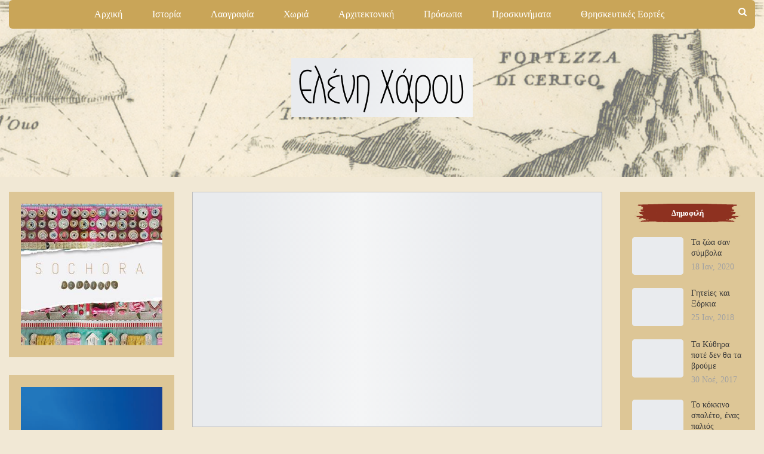

--- FILE ---
content_type: text/html; charset=UTF-8
request_url: https://www.eleniharou.gr/o-mathousalas-ton-kythiron/
body_size: 36212
content:
<!DOCTYPE html>
<!--[if IE 8]><html class="ie ie8" lang="el"> <![endif]-->
<!--[if IE 9]><html class="ie ie9" lang="el"> <![endif]-->
<!--[if gt IE 9]><!--><html lang="el"> <!--<![endif]--><head><script data-no-optimize="1">var litespeed_docref=sessionStorage.getItem("litespeed_docref");litespeed_docref&&(Object.defineProperty(document,"referrer",{get:function(){return litespeed_docref}}),sessionStorage.removeItem("litespeed_docref"));</script> <meta charset="UTF-8"><meta http-equiv="X-UA-Compatible" content="IE=edge"><meta name="viewport" content="width=device-width, initial-scale=1.0"><link rel="pingback" href="https://www.eleniharou.gr/xmlrpc.php"/><title>Ο μαθουσάλας των Κυθήρων &#8211; Ελένη Χάρου</title><meta name='robots' content='max-image-preview:large' /><style>img:is([sizes="auto" i], [sizes^="auto," i]) { contain-intrinsic-size: 3000px 1500px }</style><meta property="og:locale" content="el"/><meta property="og:site_name" content="Ελένη Χάρου"/><meta property="og:url" content="https://www.eleniharou.gr/o-mathousalas-ton-kythiron/"/><meta property="og:title" content="Ο μαθουσάλας των Κυθήρων"/><meta property="og:image" content="https://www.eleniharou.gr/wp-content/uploads/2018/01/μαθουσαλας.jpg"/><meta property="article:section" content="Πρόσωπα"/><meta property="og:description" content="Απ’ όσο γνωρίζομε ο μακροβιότερος άνθρωπος στα Κύθηρα ήταν ο Προκόπης Σουρής από το Γερακάρι, που το 1925 ήταν 117 ετών, δηλ. γεννήθηκε το 1808. Φορούσε την παραδοσιακή βράκα, φέσι και παντόφλες βακετένιες. Ήταν αυτοεξυπηρετούμενος στο πατρικό του σπ"/><meta property="og:type" content="article"/><meta name="twitter:card" content="summary"/><meta name="twitter:url" content="https://www.eleniharou.gr/o-mathousalas-ton-kythiron/"/><meta name="twitter:title" content="Ο μαθουσάλας των Κυθήρων"/><meta name="twitter:description" content="Απ’ όσο γνωρίζομε ο μακροβιότερος άνθρωπος στα Κύθηρα ήταν ο Προκόπης Σουρής από το Γερακάρι, που το 1925 ήταν 117 ετών, δηλ. γεννήθηκε το 1808. Φορούσε την παραδοσιακή βράκα, φέσι και παντόφλες βακετένιες. Ήταν αυτοεξυπηρετούμενος στο πατρικό του σπ"/><meta name="twitter:image" content="https://www.eleniharou.gr/wp-content/uploads/2018/01/μαθουσαλας.jpg"/><link rel='dns-prefetch' href='//fonts.googleapis.com' /><link rel="alternate" type="application/rss+xml" title="Ροή RSS &raquo; Ελένη Χάρου" href="https://www.eleniharou.gr/feed/" /><link rel="alternate" type="application/rss+xml" title="Ροή Σχολίων &raquo; Ελένη Χάρου" href="https://www.eleniharou.gr/comments/feed/" /><link rel="alternate" type="application/rss+xml" title="Ροή Σχολίων Ελένη Χάρου &raquo; Ο μαθουσάλας των Κυθήρων" href="https://www.eleniharou.gr/o-mathousalas-ton-kythiron/feed/" /><link data-optimized="2" rel="stylesheet" href="https://www.eleniharou.gr/wp-content/litespeed/css/8cedb59a9a6fd9640aea6632976912f1.css?ver=12bc8" /><style id='classic-theme-styles-inline-css' type='text/css'>/*! This file is auto-generated */
.wp-block-button__link{color:#fff;background-color:#32373c;border-radius:9999px;box-shadow:none;text-decoration:none;padding:calc(.667em + 2px) calc(1.333em + 2px);font-size:1.125em}.wp-block-file__button{background:#32373c;color:#fff;text-decoration:none}</style><style id='global-styles-inline-css' type='text/css'>:root{--wp--preset--aspect-ratio--square: 1;--wp--preset--aspect-ratio--4-3: 4/3;--wp--preset--aspect-ratio--3-4: 3/4;--wp--preset--aspect-ratio--3-2: 3/2;--wp--preset--aspect-ratio--2-3: 2/3;--wp--preset--aspect-ratio--16-9: 16/9;--wp--preset--aspect-ratio--9-16: 9/16;--wp--preset--color--black: #000000;--wp--preset--color--cyan-bluish-gray: #abb8c3;--wp--preset--color--white: #ffffff;--wp--preset--color--pale-pink: #f78da7;--wp--preset--color--vivid-red: #cf2e2e;--wp--preset--color--luminous-vivid-orange: #ff6900;--wp--preset--color--luminous-vivid-amber: #fcb900;--wp--preset--color--light-green-cyan: #7bdcb5;--wp--preset--color--vivid-green-cyan: #00d084;--wp--preset--color--pale-cyan-blue: #8ed1fc;--wp--preset--color--vivid-cyan-blue: #0693e3;--wp--preset--color--vivid-purple: #9b51e0;--wp--preset--gradient--vivid-cyan-blue-to-vivid-purple: linear-gradient(135deg,rgba(6,147,227,1) 0%,rgb(155,81,224) 100%);--wp--preset--gradient--light-green-cyan-to-vivid-green-cyan: linear-gradient(135deg,rgb(122,220,180) 0%,rgb(0,208,130) 100%);--wp--preset--gradient--luminous-vivid-amber-to-luminous-vivid-orange: linear-gradient(135deg,rgba(252,185,0,1) 0%,rgba(255,105,0,1) 100%);--wp--preset--gradient--luminous-vivid-orange-to-vivid-red: linear-gradient(135deg,rgba(255,105,0,1) 0%,rgb(207,46,46) 100%);--wp--preset--gradient--very-light-gray-to-cyan-bluish-gray: linear-gradient(135deg,rgb(238,238,238) 0%,rgb(169,184,195) 100%);--wp--preset--gradient--cool-to-warm-spectrum: linear-gradient(135deg,rgb(74,234,220) 0%,rgb(151,120,209) 20%,rgb(207,42,186) 40%,rgb(238,44,130) 60%,rgb(251,105,98) 80%,rgb(254,248,76) 100%);--wp--preset--gradient--blush-light-purple: linear-gradient(135deg,rgb(255,206,236) 0%,rgb(152,150,240) 100%);--wp--preset--gradient--blush-bordeaux: linear-gradient(135deg,rgb(254,205,165) 0%,rgb(254,45,45) 50%,rgb(107,0,62) 100%);--wp--preset--gradient--luminous-dusk: linear-gradient(135deg,rgb(255,203,112) 0%,rgb(199,81,192) 50%,rgb(65,88,208) 100%);--wp--preset--gradient--pale-ocean: linear-gradient(135deg,rgb(255,245,203) 0%,rgb(182,227,212) 50%,rgb(51,167,181) 100%);--wp--preset--gradient--electric-grass: linear-gradient(135deg,rgb(202,248,128) 0%,rgb(113,206,126) 100%);--wp--preset--gradient--midnight: linear-gradient(135deg,rgb(2,3,129) 0%,rgb(40,116,252) 100%);--wp--preset--font-size--small: 13px;--wp--preset--font-size--medium: 20px;--wp--preset--font-size--large: 36px;--wp--preset--font-size--x-large: 42px;--wp--preset--spacing--20: 0.44rem;--wp--preset--spacing--30: 0.67rem;--wp--preset--spacing--40: 1rem;--wp--preset--spacing--50: 1.5rem;--wp--preset--spacing--60: 2.25rem;--wp--preset--spacing--70: 3.38rem;--wp--preset--spacing--80: 5.06rem;--wp--preset--shadow--natural: 6px 6px 9px rgba(0, 0, 0, 0.2);--wp--preset--shadow--deep: 12px 12px 50px rgba(0, 0, 0, 0.4);--wp--preset--shadow--sharp: 6px 6px 0px rgba(0, 0, 0, 0.2);--wp--preset--shadow--outlined: 6px 6px 0px -3px rgba(255, 255, 255, 1), 6px 6px rgba(0, 0, 0, 1);--wp--preset--shadow--crisp: 6px 6px 0px rgba(0, 0, 0, 1);}:where(.is-layout-flex){gap: 0.5em;}:where(.is-layout-grid){gap: 0.5em;}body .is-layout-flex{display: flex;}.is-layout-flex{flex-wrap: wrap;align-items: center;}.is-layout-flex > :is(*, div){margin: 0;}body .is-layout-grid{display: grid;}.is-layout-grid > :is(*, div){margin: 0;}:where(.wp-block-columns.is-layout-flex){gap: 2em;}:where(.wp-block-columns.is-layout-grid){gap: 2em;}:where(.wp-block-post-template.is-layout-flex){gap: 1.25em;}:where(.wp-block-post-template.is-layout-grid){gap: 1.25em;}.has-black-color{color: var(--wp--preset--color--black) !important;}.has-cyan-bluish-gray-color{color: var(--wp--preset--color--cyan-bluish-gray) !important;}.has-white-color{color: var(--wp--preset--color--white) !important;}.has-pale-pink-color{color: var(--wp--preset--color--pale-pink) !important;}.has-vivid-red-color{color: var(--wp--preset--color--vivid-red) !important;}.has-luminous-vivid-orange-color{color: var(--wp--preset--color--luminous-vivid-orange) !important;}.has-luminous-vivid-amber-color{color: var(--wp--preset--color--luminous-vivid-amber) !important;}.has-light-green-cyan-color{color: var(--wp--preset--color--light-green-cyan) !important;}.has-vivid-green-cyan-color{color: var(--wp--preset--color--vivid-green-cyan) !important;}.has-pale-cyan-blue-color{color: var(--wp--preset--color--pale-cyan-blue) !important;}.has-vivid-cyan-blue-color{color: var(--wp--preset--color--vivid-cyan-blue) !important;}.has-vivid-purple-color{color: var(--wp--preset--color--vivid-purple) !important;}.has-black-background-color{background-color: var(--wp--preset--color--black) !important;}.has-cyan-bluish-gray-background-color{background-color: var(--wp--preset--color--cyan-bluish-gray) !important;}.has-white-background-color{background-color: var(--wp--preset--color--white) !important;}.has-pale-pink-background-color{background-color: var(--wp--preset--color--pale-pink) !important;}.has-vivid-red-background-color{background-color: var(--wp--preset--color--vivid-red) !important;}.has-luminous-vivid-orange-background-color{background-color: var(--wp--preset--color--luminous-vivid-orange) !important;}.has-luminous-vivid-amber-background-color{background-color: var(--wp--preset--color--luminous-vivid-amber) !important;}.has-light-green-cyan-background-color{background-color: var(--wp--preset--color--light-green-cyan) !important;}.has-vivid-green-cyan-background-color{background-color: var(--wp--preset--color--vivid-green-cyan) !important;}.has-pale-cyan-blue-background-color{background-color: var(--wp--preset--color--pale-cyan-blue) !important;}.has-vivid-cyan-blue-background-color{background-color: var(--wp--preset--color--vivid-cyan-blue) !important;}.has-vivid-purple-background-color{background-color: var(--wp--preset--color--vivid-purple) !important;}.has-black-border-color{border-color: var(--wp--preset--color--black) !important;}.has-cyan-bluish-gray-border-color{border-color: var(--wp--preset--color--cyan-bluish-gray) !important;}.has-white-border-color{border-color: var(--wp--preset--color--white) !important;}.has-pale-pink-border-color{border-color: var(--wp--preset--color--pale-pink) !important;}.has-vivid-red-border-color{border-color: var(--wp--preset--color--vivid-red) !important;}.has-luminous-vivid-orange-border-color{border-color: var(--wp--preset--color--luminous-vivid-orange) !important;}.has-luminous-vivid-amber-border-color{border-color: var(--wp--preset--color--luminous-vivid-amber) !important;}.has-light-green-cyan-border-color{border-color: var(--wp--preset--color--light-green-cyan) !important;}.has-vivid-green-cyan-border-color{border-color: var(--wp--preset--color--vivid-green-cyan) !important;}.has-pale-cyan-blue-border-color{border-color: var(--wp--preset--color--pale-cyan-blue) !important;}.has-vivid-cyan-blue-border-color{border-color: var(--wp--preset--color--vivid-cyan-blue) !important;}.has-vivid-purple-border-color{border-color: var(--wp--preset--color--vivid-purple) !important;}.has-vivid-cyan-blue-to-vivid-purple-gradient-background{background: var(--wp--preset--gradient--vivid-cyan-blue-to-vivid-purple) !important;}.has-light-green-cyan-to-vivid-green-cyan-gradient-background{background: var(--wp--preset--gradient--light-green-cyan-to-vivid-green-cyan) !important;}.has-luminous-vivid-amber-to-luminous-vivid-orange-gradient-background{background: var(--wp--preset--gradient--luminous-vivid-amber-to-luminous-vivid-orange) !important;}.has-luminous-vivid-orange-to-vivid-red-gradient-background{background: var(--wp--preset--gradient--luminous-vivid-orange-to-vivid-red) !important;}.has-very-light-gray-to-cyan-bluish-gray-gradient-background{background: var(--wp--preset--gradient--very-light-gray-to-cyan-bluish-gray) !important;}.has-cool-to-warm-spectrum-gradient-background{background: var(--wp--preset--gradient--cool-to-warm-spectrum) !important;}.has-blush-light-purple-gradient-background{background: var(--wp--preset--gradient--blush-light-purple) !important;}.has-blush-bordeaux-gradient-background{background: var(--wp--preset--gradient--blush-bordeaux) !important;}.has-luminous-dusk-gradient-background{background: var(--wp--preset--gradient--luminous-dusk) !important;}.has-pale-ocean-gradient-background{background: var(--wp--preset--gradient--pale-ocean) !important;}.has-electric-grass-gradient-background{background: var(--wp--preset--gradient--electric-grass) !important;}.has-midnight-gradient-background{background: var(--wp--preset--gradient--midnight) !important;}.has-small-font-size{font-size: var(--wp--preset--font-size--small) !important;}.has-medium-font-size{font-size: var(--wp--preset--font-size--medium) !important;}.has-large-font-size{font-size: var(--wp--preset--font-size--large) !important;}.has-x-large-font-size{font-size: var(--wp--preset--font-size--x-large) !important;}
:where(.wp-block-post-template.is-layout-flex){gap: 1.25em;}:where(.wp-block-post-template.is-layout-grid){gap: 1.25em;}
:where(.wp-block-columns.is-layout-flex){gap: 2em;}:where(.wp-block-columns.is-layout-grid){gap: 2em;}
:root :where(.wp-block-pullquote){font-size: 1.5em;line-height: 1.6;}</style> <script type="litespeed/javascript" data-src="https://www.eleniharou.gr/wp-includes/js/jquery/jquery.min.js" id="jquery-core-js"></script> <!--[if lt IE 9]> <script type="text/javascript" src="https://www.eleniharou.gr/wp-content/themes/publisher/includes/libs/better-framework/assets/js/html5shiv.min.js" id="bf-html5shiv-js"></script> <![endif]-->
<!--[if lt IE 9]> <script type="text/javascript" src="https://www.eleniharou.gr/wp-content/themes/publisher/includes/libs/better-framework/assets/js/respond.min.js" id="bf-respond-js"></script> <![endif]--><link rel="https://api.w.org/" href="https://www.eleniharou.gr/wp-json/" /><link rel="alternate" title="JSON" type="application/json" href="https://www.eleniharou.gr/wp-json/wp/v2/posts/2711" /><link rel="EditURI" type="application/rsd+xml" title="RSD" href="https://www.eleniharou.gr/xmlrpc.php?rsd" /><meta name="generator" content="WordPress 6.8.3" /><link rel='shortlink' href='https://www.eleniharou.gr/?p=2711' /><link rel="alternate" title="oEmbed (JSON)" type="application/json+oembed" href="https://www.eleniharou.gr/wp-json/oembed/1.0/embed?url=https%3A%2F%2Fwww.eleniharou.gr%2Fo-mathousalas-ton-kythiron%2F" /><link rel="alternate" title="oEmbed (XML)" type="text/xml+oembed" href="https://www.eleniharou.gr/wp-json/oembed/1.0/embed?url=https%3A%2F%2Fwww.eleniharou.gr%2Fo-mathousalas-ton-kythiron%2F&#038;format=xml" /><link rel="amphtml" href="https://www.eleniharou.gr/amp/o-mathousalas-ton-kythiron/"/><meta name="description" content="Επίσημη ιστοσελίδα της κ. Ελένης Χάρου, Φιλολόγου και Ερευνήτριας. Ιστόρια, λαογραφία, παράδοση των Κυθήρων. Παραδοσιακή αρχιτεκτονική στα Κύθηρα. Παραδοσιακή Ψαλτική."><link rel="shortcut icon" href="http://www.eleniharou.gr/wp-content/uploads/2018/01/haroufavicon.png"><meta name="generator" content="Powered by WPBakery Page Builder - drag and drop page builder for WordPress."/><link rel="canonical" href="https://www.eleniharou.gr/o-mathousalas-ton-kythiron/" /> <script type="application/ld+json">{
    "@context": "http://schema.org/",
    "@type": "Organization",
    "@id": "#organization",
    "logo": {
        "@type": "ImageObject",
        "url": "https://www.eleniharou.gr/wp-content/uploads/2020/07/Untitled-design-2020-07-05T021505.563.png"
    },
    "url": "https://www.eleniharou.gr/",
    "name": "\u0395\u03bb\u03ad\u03bd\u03b7 \u03a7\u03ac\u03c1\u03bf\u03c5",
    "description": "\u039a\u03cd\u03b8\u03b7\u03c1\u03b1"
}</script> <script type="application/ld+json">{
    "@context": "http://schema.org/",
    "@type": "WebSite",
    "name": "\u0395\u03bb\u03ad\u03bd\u03b7 \u03a7\u03ac\u03c1\u03bf\u03c5",
    "alternateName": "\u039a\u03cd\u03b8\u03b7\u03c1\u03b1",
    "url": "https://www.eleniharou.gr/"
}</script> <script type="application/ld+json">{
    "@context": "http://schema.org/",
    "@type": "BlogPosting",
    "headline": "\u039f \u03bc\u03b1\u03b8\u03bf\u03c5\u03c3\u03ac\u03bb\u03b1\u03c2 \u03c4\u03c9\u03bd \u039a\u03c5\u03b8\u03ae\u03c1\u03c9\u03bd",
    "description": "\u0391\u03c0\u2019 \u03cc\u03c3\u03bf \u03b3\u03bd\u03c9\u03c1\u03af\u03b6\u03bf\u03bc\u03b5 \u03bf \u03bc\u03b1\u03ba\u03c1\u03bf\u03b2\u03b9\u03cc\u03c4\u03b5\u03c1\u03bf\u03c2 \u03ac\u03bd\u03b8\u03c1\u03c9\u03c0\u03bf\u03c2 \u03c3\u03c4\u03b1 \u039a\u03cd\u03b8\u03b7\u03c1\u03b1 \u03ae\u03c4\u03b1\u03bd \u03bf \u03a0\u03c1\u03bf\u03ba\u03cc\u03c0\u03b7\u03c2 \u03a3\u03bf\u03c5\u03c1\u03ae\u03c2 \u03b1\u03c0\u03cc \u03c4\u03bf \u0393\u03b5\u03c1\u03b1\u03ba\u03ac\u03c1\u03b9, \u03c0\u03bf\u03c5 \u03c4\u03bf 1925 \u03ae\u03c4\u03b1\u03bd 117 \u03b5\u03c4\u03ce\u03bd, \u03b4\u03b7\u03bb. \u03b3\u03b5\u03bd\u03bd\u03ae\u03b8\u03b7\u03ba\u03b5 \u03c4\u03bf 1808. \u03a6\u03bf\u03c1\u03bf\u03cd\u03c3\u03b5 \u03c4\u03b7\u03bd \u03c0\u03b1\u03c1\u03b1\u03b4\u03bf\u03c3\u03b9\u03b1\u03ba\u03ae \u03b2\u03c1\u03ac\u03ba\u03b1, \u03c6\u03ad\u03c3\u03b9 \u03ba\u03b1\u03b9 \u03c0\u03b1\u03bd\u03c4\u03cc\u03c6\u03bb\u03b5\u03c2 \u03b2\u03b1\u03ba\u03b5\u03c4\u03ad\u03bd\u03b9\u03b5\u03c2. \u0389\u03c4\u03b1\u03bd \u03b1\u03c5\u03c4\u03bf\u03b5\u03be\u03c5\u03c0\u03b7\u03c1\u03b5\u03c4\u03bf\u03cd\u03bc\u03b5\u03bd\u03bf\u03c2 \u03c3\u03c4\u03bf \u03c0\u03b1\u03c4\u03c1\u03b9\u03ba\u03cc \u03c4\u03bf\u03c5 \u03c3\u03c0",
    "datePublished": "2015-06-03",
    "dateModified": "2018-01-30",
    "author": {
        "@type": "Person",
        "@id": "#person-",
        "name": "\u0395\u03bb\u03ad\u03bd\u03b7 \u03a7\u03ac\u03c1\u03bf\u03c5"
    },
    "image": "https://www.eleniharou.gr/wp-content/uploads/2018/01/\u03bc\u03b1\u03b8\u03bf\u03c5\u03c3\u03b1\u03bb\u03b1\u03c2.jpg",
    "interactionStatistic": [
        {
            "@type": "InteractionCounter",
            "interactionType": "http://schema.org/CommentAction",
            "userInteractionCount": "0"
        }
    ],
    "publisher": {
        "@id": "#organization"
    },
    "mainEntityOfPage": "https://www.eleniharou.gr/o-mathousalas-ton-kythiron/"
}</script> <noscript><style>.wpb_animate_when_almost_visible { opacity: 1; }</style></noscript></head><body class="wp-singular post-template-default single single-post postid-2711 single-format-standard wp-theme-publisher bs-theme bs-publisher bs-publisher-wonderful active-light-box ltr close-rh page-layout-3-col page-layout-3-col-3 full-width active-sticky-sidebar main-menu-sticky-smart main-menu-boxed active-ajax-search single-prim-cat-22 single-cat-22  wpb-js-composer js-comp-ver-6.7.0 vc_responsive bs-ll-a" dir="ltr"><div class="main-wrap content-main-wrap"><header id="header" class="site-header header-style-4 boxed" itemscope="itemscope" itemtype="https://schema.org/WPHeader"><div id="menu-main" class="menu main-menu-wrapper show-search-item menu-actions-btn-width-1" role="navigation" itemscope="itemscope" itemtype="https://schema.org/SiteNavigationElement"><div class="main-menu-inner"><div class="content-wrap"><div class="container"><nav class="main-menu-container"><ul id="main-navigation" class="main-menu menu bsm-pure clearfix"><li id="menu-item-4807" class="menu-item menu-item-type-post_type menu-item-object-page menu-item-home better-anim-fade menu-item-4807"><a href="https://www.eleniharou.gr/">Αρχική</a></li><li id="menu-item-173" class="menu-item menu-item-type-taxonomy menu-item-object-category menu-term-18 better-anim-fade menu-item-173"><a href="https://www.eleniharou.gr/category/istoria/">Ιστορία</a></li><li id="menu-item-379" class="menu-item menu-item-type-taxonomy menu-item-object-category menu-term-58 better-anim-fade menu-item-379"><a href="https://www.eleniharou.gr/category/laografia/">Λαογραφία</a></li><li id="menu-item-705" class="menu-item menu-item-type-taxonomy menu-item-object-category menu-term-87 better-anim-fade menu-item-705"><a href="https://www.eleniharou.gr/category/choria/">Χωριά</a></li><li id="menu-item-203" class="menu-item menu-item-type-taxonomy menu-item-object-category menu-term-42 better-anim-fade menu-item-203"><a href="https://www.eleniharou.gr/category/architektoniki/">Αρχιτεκτονική</a></li><li id="menu-item-176" class="menu-item menu-item-type-taxonomy menu-item-object-category current-post-ancestor current-menu-parent current-post-parent menu-term-22 better-anim-fade menu-item-176"><a href="https://www.eleniharou.gr/category/prosopa/">Πρόσωπα</a></li><li id="menu-item-175" class="menu-item menu-item-type-taxonomy menu-item-object-category menu-term-35 better-anim-fade menu-item-175"><a href="https://www.eleniharou.gr/category/proskynimata/">Προσκυνήματα</a></li><li id="menu-item-2249" class="menu-item menu-item-type-taxonomy menu-item-object-category menu-term-222 better-anim-fade menu-item-2249"><a href="https://www.eleniharou.gr/category/thriskeftikes-eortes/">Θρησκευτικές Εορτές</a></li><li id="menu-item-2254" class="menu-item menu-item-type-taxonomy menu-item-object-category menu-term-219 better-anim-fade menu-item-2254"><a href="https://www.eleniharou.gr/category/naoi-xokklisia/">Ναοί &amp; Ξωκκλήσια</a></li><li id="menu-item-2252" class="menu-item menu-item-type-taxonomy menu-item-object-category menu-term-218 better-anim-fade menu-item-2252"><a href="https://www.eleniharou.gr/category/kythiraiki-psaltiki/">Κυθηραϊκή Ψαλτική</a></li><li id="menu-item-2250" class="menu-item menu-item-type-taxonomy menu-item-object-category menu-term-221 better-anim-fade menu-item-2250"><a href="https://www.eleniharou.gr/category/kythiraiki-onomatologia/">Κυθηραϊκή Ονοματολογία</a></li><li id="menu-item-177" class="menu-item menu-item-type-taxonomy menu-item-object-category menu-term-14 better-anim-fade menu-item-177"><a href="https://www.eleniharou.gr/category/%cf%86%cf%81%ce%ac%cf%83%ce%b5%ce%b9%cf%82/">Φράσεις</a></li><li id="menu-item-2251" class="menu-item menu-item-type-taxonomy menu-item-object-category menu-term-223 better-anim-fade menu-item-2251"><a href="https://www.eleniharou.gr/category/kythiraiki-satira/">Κυθηραϊκή Σάτιρα</a></li><li id="menu-item-227" class="menu-item menu-item-type-taxonomy menu-item-object-category menu-term-49 better-anim-fade menu-item-227"><a href="https://www.eleniharou.gr/category/techni/">Τέχνη</a></li><li id="menu-item-2253" class="menu-item menu-item-type-taxonomy menu-item-object-category menu-term-216 better-anim-fade menu-item-2253"><a href="https://www.eleniharou.gr/category/logotechnia/">Λογοτεχνία</a></li><li id="menu-item-2255" class="menu-item menu-item-type-taxonomy menu-item-object-category menu-term-217 better-anim-fade menu-item-2255"><a href="https://www.eleniharou.gr/category/palies-ekdosis/">Παλιές Εκδόσεις</a></li><li id="menu-item-226" class="menu-item menu-item-type-taxonomy menu-item-object-category menu-term-54 better-anim-fade menu-item-226"><a href="https://www.eleniharou.gr/category/kythira-tou-parelthontos/">Κύθηρα του παρελθόντος</a></li><li id="menu-item-624" class="menu-item menu-item-type-taxonomy menu-item-object-category menu-term-81 better-anim-fade menu-item-624"><a href="https://www.eleniharou.gr/category/kythiraikes-omorfies/">Κυθηραϊκές ομορφιές</a></li><li id="menu-item-3254" class="menu-item menu-item-type-taxonomy menu-item-object-category menu-term-292 better-anim-fade menu-item-3254"><a href="https://www.eleniharou.gr/category/syntages-ton-kythiron/">Συνταγές των Κυθήρων</a></li><li id="menu-item-1218" class="menu-item menu-item-type-taxonomy menu-item-object-category menu-term-118 better-anim-fade menu-item-1218"><a href="https://www.eleniharou.gr/category/antikythira/">Αντικύθηρα</a></li><li id="menu-item-5987" class="menu-item menu-item-type-taxonomy menu-item-object-category menu-term-302 better-anim-fade menu-item-5987"><a href="https://www.eleniharou.gr/category/athina/">Αθήνα</a></li><li id="menu-item-380" class="menu-item menu-item-type-taxonomy menu-item-object-category menu-term-67 better-anim-fade menu-item-380"><a href="https://www.eleniharou.gr/category/nea/">Νέα</a></li></ul><div class="menu-action-buttons width-1"><div class="search-container close">
<span class="search-handler"><i class="fa fa-search"></i></span><div class="search-box clearfix"><form role="search" method="get" class="search-form clearfix" action="https://www.eleniharou.gr">
<input type="search" class="search-field"
placeholder="Αναζήτηση..."
value="" name="s"
title="Ψάχνω για:"
autocomplete="off">
<input type="submit" class="search-submit" value="Αναζήτηση"></form></div></div></div></nav></div></div></div></div><div class="header-inner"><div class="content-wrap"><div class="container"><div id="site-branding" class="site-branding"><p  id="site-title" class="logo h1 img-logo">
<a href="https://www.eleniharou.gr/" itemprop="url" rel="home">
<img data-lazyloaded="1" src="[data-uri]" width="304" height="99" id="site-logo" data-src="https://www.eleniharou.gr/wp-content/uploads/2020/07/Untitled-design-2020-07-05T021505.563.png"
alt="Ελένη Χάρου"  /><span class="site-title">Ελένη Χάρου - Κύθηρα</span>
</a></p></div></div></div></div></header><div class="rh-header clearfix dark deferred-block-exclude"><div class="rh-container clearfix"><div class="menu-container close">
<span class="menu-handler"><span class="lines"></span></span></div><div class="logo-container rh-img-logo">
<a href="https://www.eleniharou.gr/" itemprop="url" rel="home">
<img data-lazyloaded="1" src="[data-uri]" width="304" height="99" data-src="https://www.eleniharou.gr/wp-content/uploads/2020/07/Untitled-design-2020-07-05T021505.563.png"
alt="Ελένη Χάρου"  />				</a></div></div></div><div class="content-wrap"><main id="content" class="content-container"><div class="container layout-3-col layout-3-col-3 container post-template-10"><div class="row main-section"><div class="col-sm-7 content-column"><div class="single-container"><article id="post-2711" class="post-2711 post type-post status-publish format-standard has-post-thumbnail  category-prosopa single-post-content"><div class="single-featured"><a class="post-thumbnail open-lightbox" href="https://www.eleniharou.gr/wp-content/uploads/2018/01/μαθουσαλας.jpg"><img  width="750" height="430" alt="" data-src="https://www.eleniharou.gr/wp-content/uploads/2018/01/μαθουσαλας-750x430.jpg">											</a></div><div class="post-header-inner"><div class="post-header-title"><div class="term-badges floated"><span class="term-badge term-22"><a href="https://www.eleniharou.gr/category/prosopa/">Πρόσωπα</a></span></div><h1 class="single-post-title">
<span class="post-title" itemprop="headline">Ο μαθουσάλας των Κυθήρων</span></h1><div class="post-meta single-post-meta">
<span class="time"><time class="post-published updated"
datetime="2015-06-03T23:13:28+03:00">την <b>3 Ιούν, 2015</b></time></span>
<span class="views post-meta-views rank-1000" data-bpv-post="2711"><i class="bf-icon  fa fa-eye"></i> 1.474</span></div></div></div><div class="entry-content clearfix single-post-content"><p>Απ’ όσο γνωρίζομε ο μακροβιότερος άνθρωπος στα Κύθηρα ήταν ο Προκόπης Σουρής από το Γερακάρι, που το 1925 ήταν 117 ετών, δηλ. γεννήθηκε το 1808. Φορούσε την παραδοσιακή βράκα, φέσι και παντόφλες βακετένιες. Ήταν αυτοεξυπηρετούμενος στο πατρικό του σπίτι στο Γερακάρι, με άριστη όραση, μαγείρευε, μπάλωνε και περνούσε την κλωστή. Βάδιζε ελεύθερα, έσκαβε, κλάδευε, θειάφιζε το αμπέλι του και περιποιόταν τα γουρουνάκια και τις κότες του. Δεν γνώριζε φάρμακ<span class="text_exposed_show">α, έτρωγε απ’ όλα, δεν τον έβλαπτε τίποτα και το πιο συνηθισμένο φαγητό του ήταν η φάβα, τα χόρτα και οι πατάτες. Κοιμόταν νωρίς και ξυπνούσε πριν φέξει. </span></p><p><span class="text_exposed_show">Στην Ελληνική επανάσταση ήταν έφηβος και θυμόταν περιστατικά από πρόσφυγες που κατέφυγαν στα αγγλοκρατούμενα Κύθηρα από τη γειτονική Πελοπόννησο. Δεν ταξίδεψε ποτέ εκτός Κυθήρων, και δεν στρατεύθηκε ποτέ, διότι στη στρατεύσιμη ηλικία του ήταν αγγλοκρατία στα Κύθηρα. Δεν φοίτησε σε σχολείο και γνώριζε μόνο το «Πιστεύω» και το «Πάτερ ημών» </span></p><p><span class="text_exposed_show">Οι κατιόντες συγγενείς του (παιδιά, εγγόνια, δισέγγονα) ήταν περί τους 350. Η μακροβιότητά του αποδίδεται στη ζωή που έζησε κοντά στη φύση, στην υγιεινή διατροφή και στην άσκηση και στο ότι η ζωή, του τα έφερε έτσι, ώστε να ζήσει ήρεμα στο χωριό του χωρίς στενοχώριες και ανατροπές. </span></p><p><span class="text_exposed_show">Ένα ωραιότατο πίνακα με θέμα το γέρο Προκόπη φιλοτέχνησε ο Δ. Κράτης, αριστούχος του Πολυτεχνείου. Ο γέρο Προκόπης πέθανε 120 ετών.</span></p><div class="text_exposed_show"><p>(Πηγή εφημερίδα «Κυθηραϊκή» 22-7-1925 και 4-8-1925)</p></div></div><div class="post-share single-post-share bottom-share clearfix style-3"><div class="post-share-btn-group">
<span class="views post-share-btn post-share-btn-views rank-1000" data-bpv-post="2711"><i class="bf-icon  fa fa-eye"></i> <b class="number">1.474</b></span></div><div class="share-handler-wrap ">
<span class="share-handler post-share-btn rank-100">
<i class="bf-icon  fa fa-share-alt"></i>						<b class="number">228</b>
</span>
<span class="social-item facebook has-count has-title"><a href="https://www.facebook.com/sharer.php?u=https%3A%2F%2Fwww.eleniharou.gr%2Fo-mathousalas-ton-kythiron%2F" target="_blank" rel="nofollow noreferrer" class="bs-button-el" onclick="window.open(this.href, 'share-facebook','left=50,top=50,width=600,height=320,toolbar=0'); return false;"><span class="icon"><i class="bf-icon fa fa-facebook"></i></span><span class="item-title">Facebook</span><span class="number">228</span></a></span><span class="social-item twitter has-title"><a href="https://twitter.com/share?text=Ο μαθουσάλας των Κυθήρων&url=https%3A%2F%2Fwww.eleniharou.gr%2Fo-mathousalas-ton-kythiron%2F" target="_blank" rel="nofollow noreferrer" class="bs-button-el" onclick="window.open(this.href, 'share-twitter','left=50,top=50,width=600,height=320,toolbar=0'); return false;"><span class="icon"><i class="bf-icon fa fa-twitter"></i></span><span class="item-title">Twitter</span></a></span><span class="social-item google_plus has-title"><a href="https://plus.google.com/share?url=https%3A%2F%2Fwww.eleniharou.gr%2Fo-mathousalas-ton-kythiron%2F" target="_blank" rel="nofollow noreferrer" class="bs-button-el" onclick="window.open(this.href, 'share-google_plus','left=50,top=50,width=600,height=320,toolbar=0'); return false;"><span class="icon"><i class="bf-icon fa fa-google"></i></span><span class="item-title">Google+</span></a></span><span class="social-item pinterest has-title"><a href="https://pinterest.com/pin/create/button/?url=https%3A%2F%2Fwww.eleniharou.gr%2Fo-mathousalas-ton-kythiron%2F&media=https://www.eleniharou.gr/wp-content/uploads/2018/01/μαθουσαλας.jpg&description=Ο μαθουσάλας των Κυθήρων" target="_blank" rel="nofollow noreferrer" class="bs-button-el" onclick="window.open(this.href, 'share-pinterest','left=50,top=50,width=600,height=320,toolbar=0'); return false;"><span class="icon"><i class="bf-icon fa fa-pinterest"></i></span><span class="item-title">Pinterest</span></a></span><span class="social-item email has-title"><a href="mailto:?subject=Ο μαθουσάλας των Κυθήρων&body=https%3A%2F%2Fwww.eleniharou.gr%2Fo-mathousalas-ton-kythiron%2F" target="_blank" rel="nofollow noreferrer" class="bs-button-el" onclick="window.open(this.href, 'share-email','left=50,top=50,width=600,height=320,toolbar=0'); return false;"><span class="icon"><i class="bf-icon fa fa-envelope-open"></i></span><span class="item-title">E-mail </span></a></span><span class="social-item print has-title"><a href="#" target="_blank" rel="nofollow noreferrer" class="bs-button-el" ><span class="icon"><i class="bf-icon fa fa-print"></i></span><span class="item-title">Print</span></a></span></div></div></article></div><div class="post-related"><div class="section-heading sh-t6 sh-s11 "><span class="h-text related-posts-heading">Διαβάστε επίσης...</span></div><div class="bs-pagination-wrapper main-term-none next_prev "><div class="listing listing-thumbnail listing-tb-2 clearfix  scolumns-3 simple-grid include-last-mobile"><div  class="post-6777 type-post format-standard has-post-thumbnail   listing-item listing-item-thumbnail listing-item-tb-2 main-term-22"><div class="item-inner clearfix"><div class="featured featured-type-featured-image"><div class="term-badges floated"><span class="term-badge term-22"><a href="https://www.eleniharou.gr/category/prosopa/">Πρόσωπα</a></span></div>			<a  title="H κυθήρια σύζυγος του Αγίου Παπά Πλανά" data-src="https://www.eleniharou.gr/wp-content/uploads/2025/07/kythiraika722-2-210x136.png" data-bs-srcset="{&quot;baseurl&quot;:&quot;https:\/\/www.eleniharou.gr\/wp-content\/uploads\/2025\/07\/&quot;,&quot;sizes&quot;:{&quot;86&quot;:&quot;kythiraika722-2-86x64.png&quot;,&quot;210&quot;:&quot;kythiraika722-2-210x136.png&quot;,&quot;279&quot;:&quot;kythiraika722-2-279x220.png&quot;,&quot;357&quot;:&quot;kythiraika722-2-357x210.png&quot;,&quot;750&quot;:&quot;kythiraika722-2-750x430.png&quot;,&quot;1000&quot;:&quot;kythiraika722-2.png&quot;}}"					class="img-holder" href="https://www.eleniharou.gr/h-kythiria-syzygos-toy-agioy-papa-plana/"></a></div><p class="title">	<a class="post-url" href="https://www.eleniharou.gr/h-kythiria-syzygos-toy-agioy-papa-plana/" title="H κυθήρια σύζυγος του Αγίου Παπά Πλανά">
<span class="post-title">
H κυθήρια σύζυγος του Αγίου Παπά Πλανά			</span>
</a></p></div></div ><div  class="post-6771 type-post format-standard has-post-thumbnail   listing-item listing-item-thumbnail listing-item-tb-2 main-term-22"><div class="item-inner clearfix"><div class="featured featured-type-featured-image"><div class="term-badges floated"><span class="term-badge term-22"><a href="https://www.eleniharou.gr/category/prosopa/">Πρόσωπα</a></span></div>			<a  title="Φανούριος Σκολινός | Ένας διαπρεπής Κυθήριος νομικός στην Ιαπωνία" data-src="https://www.eleniharou.gr/wp-content/uploads/2025/07/fanourios-210x136.jpeg" data-bs-srcset="{&quot;baseurl&quot;:&quot;https:\/\/www.eleniharou.gr\/wp-content\/uploads\/2025\/07\/&quot;,&quot;sizes&quot;:{&quot;86&quot;:&quot;fanourios-86x64.jpeg&quot;,&quot;210&quot;:&quot;fanourios-210x136.jpeg&quot;,&quot;279&quot;:&quot;fanourios-279x168.jpeg&quot;,&quot;299&quot;:&quot;fanourios.jpeg&quot;}}"					class="img-holder" href="https://www.eleniharou.gr/fanoyrios-skolinos-enas-diaprepis-kythirios-nomikos-stin-iaponia/"></a></div><p class="title">	<a class="post-url" href="https://www.eleniharou.gr/fanoyrios-skolinos-enas-diaprepis-kythirios-nomikos-stin-iaponia/" title="Φανούριος Σκολινός | Ένας διαπρεπής Κυθήριος νομικός στην Ιαπωνία">
<span class="post-title">
Φανούριος Σκολινός | Ένας διαπρεπής Κυθήριος νομικός στην Ιαπωνία			</span>
</a></p></div></div ><div  class="post-6737 type-post format-standard has-post-thumbnail   listing-item listing-item-thumbnail listing-item-tb-2 main-term-18"><div class="item-inner clearfix"><div class="featured featured-type-featured-image"><div class="term-badges floated"><span class="term-badge term-18"><a href="https://www.eleniharou.gr/category/istoria/">Ιστορία</a></span></div>			<a  title="Η οικογένεια του βουλευτή Κυθήρων Στυλιανού Κασιμάτη" data-src="https://www.eleniharou.gr/wp-content/uploads/2025/05/att._PYXMA4dh24uMStlYLUDqjrMOw0k9h9qXNo-WVVeE7U-210x136.jpeg" data-bs-srcset="{&quot;baseurl&quot;:&quot;https:\/\/www.eleniharou.gr\/wp-content\/uploads\/2025\/05\/&quot;,&quot;sizes&quot;:{&quot;86&quot;:&quot;att._PYXMA4dh24uMStlYLUDqjrMOw0k9h9qXNo-WVVeE7U-86x64.jpeg&quot;,&quot;210&quot;:&quot;att._PYXMA4dh24uMStlYLUDqjrMOw0k9h9qXNo-WVVeE7U-210x136.jpeg&quot;,&quot;279&quot;:&quot;att._PYXMA4dh24uMStlYLUDqjrMOw0k9h9qXNo-WVVeE7U-279x220.jpeg&quot;,&quot;357&quot;:&quot;att._PYXMA4dh24uMStlYLUDqjrMOw0k9h9qXNo-WVVeE7U-357x210.jpeg&quot;,&quot;750&quot;:&quot;att._PYXMA4dh24uMStlYLUDqjrMOw0k9h9qXNo-WVVeE7U-750x430.jpeg&quot;,&quot;842&quot;:&quot;att._PYXMA4dh24uMStlYLUDqjrMOw0k9h9qXNo-WVVeE7U.jpeg&quot;}}"					class="img-holder" href="https://www.eleniharou.gr/i-oikogeneia-toy-voyleyti-kythiron-stylianoy-kasimati/"></a></div><p class="title">	<a class="post-url" href="https://www.eleniharou.gr/i-oikogeneia-toy-voyleyti-kythiron-stylianoy-kasimati/" title="Η οικογένεια του βουλευτή Κυθήρων Στυλιανού Κασιμάτη">
<span class="post-title">
Η οικογένεια του βουλευτή Κυθήρων Στυλιανού Κασιμάτη			</span>
</a></p></div></div ><div  class="post-6705 type-post format-standard has-post-thumbnail   listing-item listing-item-thumbnail listing-item-tb-2 main-term-22"><div class="item-inner clearfix"><div class="featured featured-type-featured-image"><div class="term-badges floated"><span class="term-badge term-22"><a href="https://www.eleniharou.gr/category/prosopa/">Πρόσωπα</a></span></div>			<a  title="Ο χρονικογράφος Γρηγόριος Ιερομόναχος Λογοθέτης" data-src="https://www.eleniharou.gr/wp-content/uploads/2025/01/logothetis-210x136.png" data-bs-srcset="{&quot;baseurl&quot;:&quot;https:\/\/www.eleniharou.gr\/wp-content\/uploads\/2025\/01\/&quot;,&quot;sizes&quot;:{&quot;86&quot;:&quot;logothetis-86x64.png&quot;,&quot;210&quot;:&quot;logothetis-210x136.png&quot;,&quot;279&quot;:&quot;logothetis-279x220.png&quot;,&quot;357&quot;:&quot;logothetis-357x210.png&quot;,&quot;453&quot;:&quot;logothetis.png&quot;}}"					class="img-holder" href="https://www.eleniharou.gr/o-chronikografos-grigorios-ieromonachos-logothetis/"></a></div><p class="title">	<a class="post-url" href="https://www.eleniharou.gr/o-chronikografos-grigorios-ieromonachos-logothetis/" title="Ο χρονικογράφος Γρηγόριος Ιερομόναχος Λογοθέτης">
<span class="post-title">
Ο χρονικογράφος Γρηγόριος Ιερομόναχος Λογοθέτης			</span>
</a></p></div></div ></div></div><div class="bs-pagination bs-ajax-pagination next_prev main-term-none clearfix"> <script type="litespeed/javascript">var bs_ajax_paginate_565977594='{"query":{"paginate":"next_prev","count":4,"post_type":"post","posts_per_page":4,"post__not_in":[2711],"ignore_sticky_posts":1,"post_status":["publish","private"],"category__in":[22],"_layout":{"state":"1|1|0","page":"3-col-3"}},"type":"wp_query","view":"Publisher::fetch_related_posts","current_page":1,"ajax_url":"\/wp-admin\/admin-ajax.php","remove_duplicates":"0","paginate":"next_prev","_layout":{"state":"1|1|0","page":"3-col-3"},"_bs_pagin_token":"64066e3"}'</script> <a class="btn-bs-pagination prev disabled" rel="prev" data-id="565977594"
title="Προηγούμενο">
<i class="fa fa-angle-left"
aria-hidden="true"></i> Προηγ				</a>
<a  rel="next" class="btn-bs-pagination next"
data-id="565977594" title="Επόμενο">
Επομ <i
class="fa fa-angle-right" aria-hidden="true"></i>
</a></div></div><section id="comments-template-2711" class="comments-template"><div id="respond" class="comment-respond"><div id="reply-title" class="comment-reply-title"><div class="section-heading sh-t6 sh-s11" ><span class="h-text">Αφήστε μια απάντηση</span></div> <small><a rel="nofollow" id="cancel-comment-reply-link" href="/o-mathousalas-ton-kythiron/#respond" style="display:none;">Ακύρωση απάντησης</a></small></div><p class="must-log-in">Για να σχολιάσετε πρέπει να <a href="https://www.eleniharou.gr/wp-login.php?redirect_to=https%3A%2F%2Fwww.eleniharou.gr%2Fo-mathousalas-ton-kythiron%2F">συνδεθείτε</a>.</p></div></section></div><div class="col-sm-3 sidebar-column sidebar-column-primary"><aside id="sidebar-primary-sidebar" class="sidebar" role="complementary" aria-label="Primary Sidebar Sidebar" itemscope="itemscope" itemtype="https://schema.org/WPSideBar"><div id="jeckiuwm-8" class=" h-ni w-nt primary-sidebar-widget widget widget_jeckiuwm"><div class="jeckiuwm  jeckiuwm-align-center jeckiuwm-column-1 jeckiuwm-clearfix no-bg-box-model"><div id="jeckiuwm-620-959797679" class="jeckiuwm-container jeckiuwm-type-image " itemscope="" itemtype="https://schema.org/WPAdBlock" data-adid="620" data-type="image"><a itemprop="url" class="jeckiuwm-link" href="https://sochora.gr/" target="_blank" ><img data-lazyloaded="1" src="[data-uri]" width="300" height="300" class="jeckiuwm-image" data-src="https://www.eleniharou.gr/wp-content/uploads/2018/12/sochora-11.jpg" alt="sochora" /></a></div></div></div><div id="jeckiuwm-9" class=" h-ni w-nt primary-sidebar-widget widget widget_jeckiuwm"><div class="jeckiuwm  jeckiuwm-align-center jeckiuwm-column-1 jeckiuwm-clearfix no-bg-box-model"><div id="jeckiuwm-2932-1067782016" class="jeckiuwm-container jeckiuwm-type-image " itemscope="" itemtype="https://schema.org/WPAdBlock" data-adid="2932" data-type="image"><a itemprop="url" class="jeckiuwm-link" href="https://kalligeros.gr/" target="_blank" ><img data-lazyloaded="1" src="[data-uri]" width="300" height="300" class="jeckiuwm-image" data-src="https://www.eleniharou.gr/wp-content/uploads/2018/12/kalligeros1.png" alt="babiskalligeros" /></a></div></div></div><div id="jeckiuwm-2" class=" h-ni w-nt primary-sidebar-widget widget widget_jeckiuwm"><div class="jeckiuwm  jeckiuwm-align-center jeckiuwm-column-1 jeckiuwm-clearfix no-bg-box-model"><div id="jeckiuwm-2934-1589319774" class="jeckiuwm-container jeckiuwm-type-image " itemscope="" itemtype="https://schema.org/WPAdBlock" data-adid="2934" data-type="image"><a itemprop="url" class="jeckiuwm-link" href="http://www.elsolhotel.gr/" target="_blank" ><img data-lazyloaded="1" src="[data-uri]" width="1122" height="1122" class="jeckiuwm-image" data-src="https://www.eleniharou.gr/wp-content/uploads/2020/08/El-Sol.jpg" alt="elsol" /></a></div></div></div><div id="jeckiuwm-10" class=" h-ni w-nt primary-sidebar-widget widget widget_jeckiuwm"><div class="jeckiuwm  jeckiuwm-align-center jeckiuwm-column-1 jeckiuwm-clearfix no-bg-box-model"><div id="jeckiuwm-2460-971273717" class="jeckiuwm-container jeckiuwm-type-image " itemscope="" itemtype="https://schema.org/WPAdBlock" data-adid="2460" data-type="image"><a itemprop="url" class="jeckiuwm-link" href="https://www.kythiraika.gr/" target="_blank" ><img data-lazyloaded="1" src="[data-uri]" width="690" height="201" class="jeckiuwm-image" data-src="https://www.eleniharou.gr/wp-content/uploads/2020/07/kythiraika-logo-transp.png" alt="kythiraika" /></a></div></div></div><div id="jeckiuwm-11" class=" h-ni w-nt primary-sidebar-widget widget widget_jeckiuwm"><div class="jeckiuwm  jeckiuwm-align-center jeckiuwm-column-1 jeckiuwm-clearfix no-bg-box-model"><div id="jeckiuwm-3044-451633700" class="jeckiuwm-container jeckiuwm-type-image " itemscope="" itemtype="https://schema.org/WPAdBlock" data-adid="3044" data-type="image"><a itemprop="url" class="jeckiuwm-link" href="https://www.ilovekythera.com/" target="_blank" ><img data-lazyloaded="1" src="[data-uri]" width="300" height="300" class="jeckiuwm-image" data-src="https://www.eleniharou.gr/wp-content/uploads/2018/03/ilovekytheraLogo.jpeg" alt="ilovekythera" /></a></div></div></div><div id="gs_pin_board_widget-2" class=" h-ni w-t primary-sidebar-widget widget widget_gs_pin_board_widget"><div class="section-heading sh-t2 sh-s3"><span class="h-text">Pinterest</span></div><div class="gspin-wrap gspin-widget gspin-board-widget"><a data-pin-do="embedBoard"href="https://gr.pinterest.com/eleni_harou/kytherian-architecture/"></a></div></div></aside></div><div class="col-sm-2 sidebar-column sidebar-column-secondary"><aside id="sidebar-secondary-sidebar" class="sidebar" role="complementary" aria-label="Secondary Sidebar Sidebar" itemscope="itemscope" itemtype="https://schema.org/WPSideBar"><div id="bs-thumbnail-listing-1-3" class=" h-ni w-t secondary-sidebar-widget widget widget_bs-thumbnail-listing-1"><div class=" bs-listing bs-listing-listing-thumbnail-1 bs-listing-single-tab"><p class="section-heading sh-t6 sh-s11 main-term-none">
<span class="h-text main-term-none main-link">
Δημοφιλή<svg xmlns="http://www.w3.org/2000/svg" class="sh-svg-l" width="61" height="33"><path d="M10.2 25.4C10.3 25.4 10.3 25.4 10.3 25.4 10.3 25.4 10.3 25.4 10.3 25.4 10.2 25.4 10.2 25.4 10.2 25.4 10.1 25.4 10.2 25.4 10.2 25.4ZM11.1 25.4C11.1 25.4 11.3 25.4 11.4 25.4 11.5 25.4 11.5 25.4 11.5 25.4 11.4 25.4 11.3 25.5 11.1 25.5 11.1 25.5 11 25.4 11.1 25.4ZM11.2 26.8C10.5 26.9 9.7 26.9 8.9 26.9 8.7 26.9 8.5 26.8 8.3 26.8 8.1 26.7 7.8 26.7 7.6 26.7 7.1 26.5 6.7 26.4 6.9 26.2 7 26 7.5 25.9 7.9 25.7 7.9 25.7 7.8 25.7 7.8 25.7 7.9 25.6 8.1 25.6 8.3 25.6 8.7 25.6 8.9 25.5 9.4 25.5 9 25.6 8.9 25.6 8.7 25.7 9.3 25.7 9.9 25.6 10.5 25.7 11.1 25.7 11.6 25.8 11.9 25.9 12.2 26 12.6 26.1 12.3 26.2 12.3 26.3 12.4 26.3 12.4 26.3 12.4 26.4 12.4 26.6 12 26.6L12 26.6C11.8 26.7 11.5 26.8 11.2 26.8ZM8.9 14.7C8.9 14.7 8.8 14.8 8.6 14.8 8.5 14.8 8.4 14.8 8.4 14.7 8.4 14.7 8.5 14.7 8.7 14.6 8.9 14.6 8.9 14.7 8.9 14.7ZM60.2 31.2C60.1 31.2 60 31.2 59.9 31.2 59.6 31.3 59.3 31.3 58.9 31.3 58.6 31.3 58.5 31.4 58.2 31.4 58.1 31.4 58 31.4 57.9 31.4 57.5 31.3 57.1 31.4 56.8 31.4 56.6 31.4 56.5 31.5 56.3 31.5 55.9 31.4 55.5 31.5 55.3 31.6 55.2 31.6 55 31.6 54.9 31.6 54.4 31.5 54.1 31.6 53.8 31.6 53.5 31.7 53.4 31.7 53 31.7 52.6 31.7 52.5 31.8 52.2 31.8 52.1 31.9 52.5 31.9 52.6 31.9 52.6 31.9 52.6 31.9 52.5 31.9 52.2 32 51.7 32 51.3 32.1 51.2 32.1 51.1 32.1 51 32.1 50.9 32 51 32 51.1 32 51.1 32 51.2 32 51.2 32 51.4 31.9 51.7 31.9 51.4 31.8 51.2 31.8 50.9 31.8 50.8 31.9 50.6 32 50.3 32 49.9 32 49.3 32 49 32.1 48.6 32.1 48.6 32.1 48.5 32.2 48.6 32.2 48.9 32.3 48.5 32.3 48.3 32.3 48.2 32.3 48 32.4 47.9 32.3 47.7 32.3 47.7 32.2 47.9 32.2 48.3 32.2 48.3 32.1 48.1 32.1 48 32 48 32 48.2 31.9 48.5 31.9 48.4 31.8 48.1 31.7 48 31.7 48 31.7 47.9 31.7 47.6 31.6 47.6 31.6 47 31.6 46.2 31.6 45.3 31.6 44.5 31.7 43.7 31.7 42.8 31.7 42 31.7 41.1 31.7 40.2 31.8 39.3 31.8 38.9 31.8 38.6 31.7 38.6 31.6 38.7 31.5 38.6 31.5 38.3 31.5 37.8 31.5 37.3 31.5 36.9 31.5 36.6 31.5 36.4 31.5 36.3 31.4 36.3 31.4 36.2 31.3 36.3 31.3 36.4 31.2 36.3 31.1 36.3 31.1 36.2 30.9 36.2 30.9 36.9 30.9 37.3 30.8 37.2 30.8 36.9 30.8 36.7 30.8 36.5 30.8 36.4 30.7 36.3 30.7 36.3 30.7 36.2 30.7 36.1 30.7 36 30.7 36 30.8 36 30.8 35.9 30.8 35.9 30.8 35.6 30.8 35.4 30.9 35.2 30.9 34.7 30.7 34.4 30.6 33.7 30.6 33.6 30.7 33.6 30.7 33.7 30.7 33.8 30.7 33.9 30.8 33.7 30.8 33.5 30.8 33.4 30.8 33.3 30.8 33.2 30.7 33.1 30.7 33 30.7 32.9 30.6 32.7 30.6 32.7 30.7 32.6 30.8 32.5 30.7 32.3 30.7 31.9 30.7 31.5 30.6 31.2 30.7 30.9 30.7 30.5 30.7 30.2 30.7 29.9 30.8 29.8 30.8 29.7 30.7 29.7 30.7 29.7 30.6 29.6 30.6 29.6 30.6 29.5 30.6 29.4 30.6 29.3 30.6 29.2 30.6 29.2 30.6 29.2 30.7 28.9 30.8 28.5 30.8 28.1 30.8 27.7 30.8 27.3 30.8 27 30.8 26.7 30.8 26.5 30.8 26.4 30.7 26.3 30.7 26.1 30.7 25.8 30.6 25.7 30.6 25.6 30.7 25.5 30.9 25.5 30.9 24.8 30.8 24.5 30.8 24.3 30.8 24.2 30.9 24.2 30.9 24.1 31 24 31 23.6 30.9 23.2 30.9 22.9 30.9 22.7 30.8 23 30.8 22.9 30.7 22.2 30.8 22.1 30.8 22 30.9 22 30.9 22 30.9 22 31 22 31 21.9 31.1 21.7 31.1 21.4 31.1 21.3 31 21.4 31 21.5 30.9 21.3 30.9 21.1 30.9 20.9 30.8 20.8 30.9 20.7 30.9 20.3 30.9 19.9 31 19.6 31.1 19.6 31.1 19.5 31.1 19.4 31.1 19.2 31.1 19.2 31.1 19.2 31.1 19.2 31 19.4 31 19.5 30.9 19.5 30.9 19.6 30.9 19.5 30.9 19.4 30.9 19.3 30.9 19.3 30.9 19.1 31 18.6 31 18.6 31.1 18.5 31.2 18 31.3 17.5 31.2 17.3 31.1 17 31.1 16.8 31.1 16.5 31.2 16 31.2 15.7 31.2 15.6 31.3 15.5 31.3 15.4 31.2 15.2 31.2 15.3 31.2 15.5 31.1 15.8 31.1 16 31.1 16.3 31 16.3 31 16.3 31 16.3 31 16.2 30.9 16.1 30.9 16 31 15.6 31 15.1 31 14.5 31 14.2 31 13.7 31 13.5 31 13.3 31.1 12.9 31.2 12.7 31.2 12.4 31.3 12.4 31.3 12.1 31.2 11.9 31.2 11.6 31.2 11.3 31.2 10.9 31.2 11 31.2 10.8 31.3 10.5 31.4 10.3 31.5 9.6 31.5 9.2 31.5 8.9 31.5 8.7 31.4 8.6 31.4 8.4 31.4 8.3 31.4 7.7 31.3 7.2 31.3 6.6 31.4 6.5 31.4 6.4 31.4 6.3 31.3 6.3 31.3 6.4 31.3 6.5 31.3 6.9 31.3 7.2 31.2 7.5 31.2 8.6 31.2 9.4 31 10.5 31.1 10.9 31.1 11.2 31 11 30.9 10.9 30.9 10.8 30.8 10.6 30.8 10.5 30.8 10.3 30.8 10.1 30.8 10 30.8 9.8 30.8 9.7 30.8 10.2 30.7 10.2 30.7 10.3 30.5 10.4 30.4 10.4 30.4 10.5 30.4 10.8 30.3 10.9 30.3 11.3 30.3 11.5 30.3 11.6 30.3 11.6 30.2 11.6 30.2 11.5 30.2 11.4 30.2 11.2 30.1 10.9 30.1 10.7 30.1 10.6 30.1 10.5 30.1 10.5 30.1 10.4 30.1 10.5 30 10.6 30 10.7 30 10.9 30 11.1 30L11.1 30C11.3 30 11.5 30 11.5 29.9 11.6 29.9 11.7 29.9 11.8 29.9 12 29.9 12.2 29.9 12.3 29.9 12.3 29.9 12.5 29.8 12.5 29.8 12.1 29.8 11.8 29.8 11.9 29.6 12 29.6 11.8 29.6 11.7 29.6 11.5 29.6 11.3 29.7 11 29.7 11 29.6 10.9 29.6 10.9 29.6 10.8 29.6 10.9 29.6 11 29.6 11.4 29.5 11.7 29.5 12 29.4 12.1 29.4 12.3 29.4 12.5 29.4 13.1 29.4 13.6 29.3 13.9 29.2 13.9 29.2 14.1 29.1 14.1 29.2 14.2 29.3 14.5 29.2 14.6 29.2 15 29.1 15.4 29.1 15.7 29.1 16.2 29.1 16.7 29.1 17.1 29.1 17 29 17 29 16.9 28.9 16.7 28.9 16.5 28.9 16.5 28.8 17.6 28.7 19 28.7 20.1 28.5 20.9 28.6 21.7 28.5 22.5 28.4 22.7 28.4 22.9 28.4 23.1 28.4 23.3 28.4 23.6 28.4 23.5 28.3 23.4 28.2 23.2 28.2 22.9 28.2 22.5 28.2 22.1 28.2 21.8 28.3 21.5 28.3 21.3 28.3 21 28.3 20.8 28.2 20.4 28.3 20.2 28.3 19.9 28.3 19.7 28.3 19.4 28.3 18.3 28.3 17.2 28.4 16.2 28.4 16.1 28.4 15.9 28.5 15.7 28.4 15.9 28.4 16.2 28.4 16.4 28.3 17.3 28.3 18.2 28.3 19 28.2 19.3 28.2 19.5 28.1 19.8 28.1 20.3 28.1 20.8 28.1 21.3 28.1 21.7 28.1 22.1 27.9 22.7 28 22.7 28 22.8 28 22.8 28 23.1 27.9 23.6 27.9 24.1 27.8 24.3 27.8 24.4 27.7 24.4 27.7 24.2 27.7 24 27.7 23.7 27.7 23.5 27.7 23.3 27.7 23 27.8 22.9 27.8 22.7 27.8 22.6 27.8 22.5 27.7 22.6 27.7 22.7 27.7 22.7 27.7 22.8 27.6 22.8 27.6 22.9 27.6 22.7 27.6 22.6 27.6 22.5 27.6 22.3 27.6 22.3 27.7 22.3 27.8 21.9 27.8 21.5 27.8 20.8 27.9 20.1 27.9 19.4 28 19.1 28 18.8 28 18.9 27.8 18.9 27.8 18.7 27.7 18.6 27.7 18.5 27.6 18.6 27.6 18.9 27.6 18.9 27.6 18.9 27.6 19 27.6 19 27.6 19 27.6 19 27.6 19 27.6 18.9 27.6 18.9 27.6 19.1 27.5 19.2 27.5 18.8 27.4 18.6 27.4 18.5 27.4 18.6 27.3 18.6 27.3 18.6 27.3 18.5 27.2 18.5 27.2 18.5 27.2 18.5 27.2 18.5 27.2 18.5 27.2 18.5 27.2L18.5 27.2C18.5 27.1 18.6 27 19.1 27 19.2 26.9 19.4 27 19.5 26.9 19.6 26.9 19.6 26.9 19.7 26.9 19.6 26.9 19.4 26.9 19.3 26.8 18.9 26.8 18.5 26.8 18.5 26.7 18.5 26.6 18.3 26.6 18 26.6 17.7 26.6 17.5 26.6 17.2 26.6 16.5 26.6 15.7 26.7 15 26.5 15 26.5 14.9 26.5 14.8 26.5 14.8 26.5 14.7 26.5 14.7 26.5 14.7 26.4 14.8 26.4 15 26.4 15.1 26.4 15.1 26.3 15.2 26.3 15.2 26.3 14.8 26.2 14.9 26.2 15 26.1 14.8 26.1 14.7 26.1 14.2 26.1 14.2 26.1 14.6 26 14.9 26 15 25.9 15.2 25.8 15.2 25.8 14.9 25.8 14.8 25.8 14.8 25.7 14.8 25.7 15 25.6 15.5 25.6 15.1 25.5 14.9 25.5 14.7 25.4 14.6 25.4 14.9 25.4 14.8 25.3 14.6 25.3 14.6 25.3 14.7 25.2 14.7 25.2 14.6 25.2 14.6 25.1 14.7 25.1 14.9 25.1 15 25.1 15 25.1 15 25.1 15 25 14.9 25 14.9 24.9 14.6 24.9 14.3 24.9 14 24.9 13.7 25 13.3 25 13.1 25 12.4 25.1 11.6 25.1 11 25.1 10.5 25.2 10 25.2 9.5 25.2 9 25.2 8.5 25.3 8.2 25.4 8.1 25.3 8 25.2 7.8 25.1 7.6 24.9 7.6 24.9 8.2 24.9 8.4 24.9 8.5 24.8 8.3 24.8 7.8 24.8 7.8 24.7 8.1 24.6 8.2 24.6 8.2 24.5 8.1 24.5 7.8 24.5 7.7 24.6 7.4 24.6 7.3 24.6 7.2 24.6 7.2 24.6 7.1 24.6 7.1 24.5 7.2 24.5 7.6 24.5 7.9 24.3 8.5 24.3 8.5 24.2 8.9 24.2 8.9 24.1 8.8 24.1 8.8 24 9 24 9.3 23.9 9.3 23.9 8.8 23.9 8.4 23.8 8.4 23.8 8.7 23.8 8.8 23.7 8.9 23.7 8.9 23.7 8.9 23.7 9 23.6 9 23.6 8.8 23.5 8.8 23.3 9.3 23.3 9.7 23.2 9.2 23.2 9.2 23.1 9.2 23.1 9.4 23.1 9.6 23.1 9.5 23.1 9.4 23.1 9.3 23.1 8.9 23 8.9 23.2 8.7 23.2 8.1 23.1 8.1 23.1 7.5 23.2 7.4 23.2 7.2 23.2 7.1 23.2 6.6 23.1 5.7 23.2 5.4 23 5.4 23 5.3 23 5.3 23 4.9 23 4.4 23 4 23.1 4 23.1 3.9 23.1 3.8 23.1 3.8 23.1 3.8 23.1 3.8 23 3.8 23 3.8 23 3.9 23 4.2 22.9 4.2 22.9 3.8 22.8 3.7 22.8 3.5 22.8 3.5 22.7 3.6 22.7 3.4 22.6 3.2 22.6 2.9 22.6 2.6 22.6 2.4 22.6 2.3 22.6 2.1 22.6 2.2 22.5 2.2 22.5 2.3 22.4 2.5 22.4 2.7 22.4 2.9 22.4 3.1 22.4 3.1 22.4 3.2 22.4 3.2 22.4 3.2 22.4 3.1 22.4 3.2 22.4 3.2 22.2 3.3 22.2 3.8 22.3 4.1 22.3 4.4 22.3 4.7 22.3 4.8 22.3 4.9 22.3 5 22.3 5.1 22.3 5 22.2 4.9 22.2 4.6 22.2 4.4 22.1 3.9 22.1 3.7 22.1 3.6 22.1 3.7 22 3.8 22 3.8 21.9 3.6 21.9 3.4 21.9 3.2 21.9 3.2 22 3.1 22 3 22 2.6 22 2.1 22 1.5 22 1 22.1 0.8 22.1 0.6 22.1 0.4 22.1 0.2 22.1 0 22 0 21.9 0 21.9 0.3 21.8 0.5 21.8 0.8 21.8 1.1 21.8 1.3 21.8 1.8 21.9 2.3 21.9 2.8 21.8 3.5 21.8 4.2 21.8 4.8 21.7 5.4 21.6 5.9 21.5 6.5 21.5 7.1 21.5 7.6 21.4 8.1 21.4 8.4 21.4 8.6 21.4 8.8 21.4 9.2 21.4 9.5 21.3 10 21.3 10.1 21.4 10.2 21.3 10.3 21.3 10.5 21.2 10.7 21.2 11.1 21.3 11.2 21.3 11.3 21.3 11.3 21.2 11.8 21.1 12.3 21.2 12.8 21.1 13.2 21.1 13.6 21.1 14 21.1 14 21 14 21 13.9 21 13.8 20.9 13.8 20.9 14.1 20.8 14.1 20.8 14 20.8 13.9 20.8 13.7 20.8 13.5 20.8 13.5 20.7 13.5 20.7 13.5 20.6 13.8 20.6 14.2 20.6 14.3 20.5 14.6 20.5 14.9 20.4 14.9 20.4 14.7 20.4 14.3 20.3 14.1 20.3 14.1 20.1 14.1 20.1 14.1 20.1 14 20.1 13.6 20 13.7 19.9 13.8 19.9 13.5 19.8 13.1 19.8 12.9 19.7 13 19.7 13.3 19.7 13.5 19.6 13.8 19.6 13.7 19.5 13.5 19.5 12.7 19.5 12.7 19.4 12.7 19.2 12.7 19.2 12.6 19.2 12.6 19.2 12.2 19.1 12.4 18.9 12.2 18.8 12 18.7 11.8 18.7 11.6 18.6 11.2 18.5 11.2 18.5 11.6 18.4 11.8 18.4 11.9 18.4 11.9 18.3 11.8 18.3 11.8 18.3 11.7 18.3 11.1 18.4 11 18.4 11 18.2 11 18.2 10.9 18.1 10.6 18.1 10.4 18.1 10.1 18.1 9.9 18.1 9.4 18.1 9.2 18.1 9.2 18 9.2 17.9 9.1 17.9 8.9 17.8 8.7 17.8 8.7 17.7 8.9 17.7 9.1 17.7 9.2 17.7 9.3 17.6 9.4 17.6 9.5 17.5 9.8 17.6 10 17.6 10.1 17.5 10.3 17.5 10.4 17.5 10.4 17.5 10.4 17.4 10.3 17.4 10.2 17.4 10.1 17.4 9.8 17.4 9.6 17.4 9.3 17.4 9.1 17.4 8.8 17.5 8.7 17.4 8.5 17.3 8.9 17.3 9.1 17.3 9.3 17.3 9.5 17.2 9.7 17.2 9.8 17.2 9.9 17.2 9.9 17.1 9.6 17.2 9.3 17.2 8.9 17.2 8.7 17.1 8.5 17.1 8.6 17.1 8.7 17 8.3 16.9 8.3 16.8 8.3 16.7 8.2 16.6 7.6 16.5 7.3 16.5 7.3 16.4 7.6 16.4 7.8 16.4 7.9 16.4 8.1 16.3 8.3 16.3 8.3 16.3 8 16.3 7.6 16.2 7.5 16.1 7.8 16 8 16 8.1 16 8.3 16 8.3 15.9 8.3 15.9 8.3 15.8 8.1 15.8 8 15.8 7.8 15.8 7.3 15.8 7.2 15.7 7.6 15.6 7.9 15.5 8.2 15.4 7.9 15.3 7.9 15.3 7.9 15.3 7.9 15.3 8.3 15.2 8.6 15.1 8.9 15.1 9.1 15 9.4 15 9.6 15.1 9.7 15.1 9.8 15.1 9.9 15.1 10.2 15.1 10.2 15 10.4 15 10.7 14.9 10.7 14.9 10.2 14.8 10.1 14.8 10.1 14.8 10.1 14.8 10.5 14.7 10.8 14.7 11 14.6 11.1 14.5 11.2 14.5 11.4 14.5 12.3 14.4 12.9 14.3 13.8 14.2 14 14.2 14.2 14.2 14.4 14.2 14.7 14.2 14.9 14.2 15.2 14.2 15.5 14.1 15.9 14.1 16.2 14 15.9 14 15.7 14 15.5 13.9 15.4 13.9 15.2 13.9 15 13.9 14.2 13.9 13.5 13.9 12.8 13.9 11.9 14 10.9 14 10 14.1 9.8 14.1 9.7 14.1 9.5 14.1 9.7 14 10 14 10.2 14 11.1 13.9 11.9 13.8 13 13.7 13.7 13.7 14.4 13.6 15.1 13.6 15.8 13.5 16.1 13.4 16.2 13.2 16.2 13.2 16.1 13.2 16 13.2 16 13.2 16 13.2 15.9 13.2 15.9 13.2 15.8 13.2 15.8 13.2 15.8 13.2 15.8 13.2 15.8 13.2 15 13.2 14.1 13.2 13.3 13.2 13.1 13.2 12.8 13.3 12.7 13.2 12.6 13.2 12.5 13.1 12.3 13.1 12 13.1 11.8 13.1 11.7 13 11 12.8 10.4 12.6 10.3 12.3 10.3 12.2 10.3 12.2 10.2 12.2 9.5 11.7 10.1 11.2 11 10.8 11 10.8 11.1 10.8 11.2 10.8 11.4 10.6 12 10.6 12.5 10.6 12.9 10.6 13.3 10.6 13.7 10.6 13.7 10.6 13.7 10.6 13.7 10.6 13.7 10.6 13.7 10.6 13.7 10.6L13.7 10.6 13.7 10.6C13.7 10.6 13.8 10.6 13.8 10.6 13.9 10.5 14.3 10.5 14.4 10.5 14.3 10.4 14 10.4 13.8 10.3 13.4 10.2 13.4 10.2 13.7 10.2 13.9 10.1 14.1 10.1 14.3 10.1 14.4 10 14.5 10 14.3 10 13.6 9.9 13.8 9.7 13.7 9.6 13.6 9.4 13.5 9.3 14.2 9.2 14.3 9.2 14.2 9.2 14.1 9.1 14 9.1 13.8 9.1 13.6 9.1 13.2 9 13.1 9 13.4 8.9 13.7 8.8 13.9 8.8 13.7 8.6 13.7 8.6 13.8 8.5 13.9 8.4 13.8 8.4 13.7 8.4 13.5 8.4 13.4 8.4 13.3 8.4 13.3 8.4 13.3 8.4 13.3 8.3 13.4 8.3 14 8.2 14.6 8.1 15.4 8.1 15.2 8.1 15 8.1 14.9 8 14.9 8 14.8 8 14.8 8 14.2 7.8 14.1 7.7 14.2 7.5 13.9 7.5 13.8 7.4 13.9 7.4 14.2 7.3 14 7.2 14 7.1 14 7.1 14 7.1 14 7 13.9 7 14.3 6.9 14.2 6.8 14 6.8 13.8 6.7 13.7 6.6 13.6 6.6 13.4 6.6 13.2 6.5 13.1 6.5 13.1 6.5 13 6.5 12.8 6.5 12.5 6.5 12.5 6.4 12.5 6.4 12.5 6.4 12.5 6.4 12 6.3 11.7 6.2 11.7 6.1 11.8 6.1 11.6 6 11.6 6 11.6 6 11.5 5.9 11.5 5.9 11.8 5.8 11.5 5.8 11.6 5.7 11.8 5.6 11.7 5.5 11.8 5.5 11.9 5.4 11.8 5.4 11.6 5.4 11.4 5.3 11.2 5.3 11.2 5.3 11.3 5.2 11.2 5.1 11.5 5 11.8 4.9 11.8 4.9 11.5 4.8 11.4 4.8 11.3 4.8 11.4 4.7 11.5 4.7 11.3 4.6 10.9 4.6 10.3 4.6 9.7 4.6 9.1 4.7 8.5 4.7 7.8 4.7 7.4 4.5 7.2 4.5 6.9 4.4 6.7 4.4 6.5 4.3 6.3 4.3 6.4 4.2 6.1 4.2 6.2 4.1 6.2 4.1 6.1 4 5.9 4 5.8 4 5.7 3.9 5.6 3.9 5.6 3.8 5.5 3.7 5.4 3.5 5.5 3.3 5.6 3.1 5.9 2.9 6.2 2.7 6.3 2.6 6.7 2.5 7.2 2.5 9.2 2.4 11.2 2.4 13.1 2.4 14 2.3 14.9 2.3 15.7 2.3 16.7 2.3 17.7 2.3 18.6 2.3 19.2 2.2 19.8 2.2 20.4 2.2 21.1 2.2 21.8 2.2 22.5 2.2L22.6 2.2C22.6 2.2 22.6 2.2 22.6 2.2 22.6 2.2 22.5 2.2 22.5 2.2 22.8 2.1 23.1 2.1 23.4 2.1 24.7 2.1 25.9 2 27.2 2 27.4 2 27.6 2 27.8 2 28.1 1.9 28.5 1.9 28.8 1.9 29.5 1.9 30.2 1.9 30.9 1.9 32.1 1.9 33.2 1.8 34.3 1.8 34.6 1.8 34.9 1.8 35.2 1.7 36.1 1.7 36.9 1.7 37.8 1.7 37.9 1.7 38 1.7 38.1 1.7 39.2 1.6 40.3 1.6 41.4 1.5 42.5 1.5 43.6 1.5 44.7 1.5 45.4 1.5 46.1 1.4 46.8 1.4 47.2 1.4 47.7 1.4 48.1 1.4 48.7 1.3 49.2 1.3 49.8 1.3 50.7 1.3 51.7 1.3 52.5 1.3 53.1 1.2 53.6 1.2 54.1 1.2 54.5 1.2 54.9 1.2 55.4 1.2 55.6 1.2 55.9 1.2 56.2 1.2 56.6 1.2 57.1 1.2 57.6 1.2 58.2 1.1 59.7 1.1 60.3 1.1L60.3 31.1C60.3 31.2 60.2 31.2 60.2 31.2ZM14.4 30C14.4 30 14.4 30 14.4 30 14.4 30 14.4 30 14.4 30 14.4 30 14.4 30 14.4 30ZM12.8 24L12.7 24C12.8 24 12.8 24 12.8 24 12.8 24 12.8 24 12.8 24ZM10.4 16.6C10.4 16.6 10.4 16.6 10.4 16.6 10.4 16.6 10.4 16.6 10.5 16.6 10.5 16.6 10.5 16.6 10.4 16.6ZM14.2 10.6L14.1 10.6 14.2 10.6 14.2 10.6ZM9.6 4.5C9.6 4.5 9.7 4.6 9.6 4.6 9.7 4.6 9.7 4.6 9.7 4.6 9.7 4.6 9.6 4.5 9.6 4.5ZM13.8 16.4C13.8 16.4 13.8 16.4 13.8 16.4 13.8 16.4 13.8 16.4 13.8 16.4L13.8 16.4ZM14.3 14.5C14.2 14.5 14.1 14.5 13.9 14.5 13.6 14.5 13.4 14.6 13.1 14.6 13.2 14.6 13.2 14.5 13.3 14.5 13.7 14.6 14 14.6 14.3 14.5 14.4 14.5 14.4 14.5 14.4 14.5 14.5 14.5 14.7 14.5 14.9 14.5 14.7 14.5 14.5 14.5 14.3 14.5ZM16.7 18.4C16.7 18.4 16.7 18.4 16.7 18.4 16.8 18.4 16.8 18.4 16.8 18.4 16.7 18.4 16.7 18.4 16.7 18.4ZM15.6 18.9C15.4 18.9 15.3 19 15.1 19 14.9 19 14.7 19 14.5 19 14.3 19 14.1 19.1 13.9 19.1 14.3 19.1 14.7 19 15.1 19 15.2 19 15.4 18.9 15.5 18.9 15.5 18.9 15.6 18.9 15.6 18.9 16 18.9 16.5 18.8 16.9 18.8 16.5 18.8 16 18.8 15.6 18.9ZM17.9 18.3C17.9 18.3 17.9 18.3 17.9 18.3L17.9 18.3C17.9 18.3 17.9 18.3 17.9 18.3ZM18.3 20.6C18.3 20.6 18.3 20.6 18.2 20.7 18.2 20.6 18.3 20.6 18.3 20.6L18.3 20.6ZM19 15.6C19.1 15.6 19.2 15.6 19.2 15.6 19.2 15.6 19.2 15.6 19.3 15.6 19.2 15.6 19.1 15.6 19 15.6ZM21.1 27.5C21.2 27.5 21.2 27.5 21.2 27.5 21 27.5 20.9 27.5 20.7 27.5 20.7 27.5 20.7 27.5 20.7 27.5 20.8 27.5 21 27.4 21.1 27.5ZM20.4 26.8C20.4 26.8 20.4 26.8 20.4 26.8 20.4 26.8 20.4 26.8 20.4 26.8 20.4 26.8 20.4 26.8 20.4 26.8ZM20.6 23.2C20.6 23.2 20.7 23.2 20.8 23.2 20.8 23.2 20.9 23.2 20.9 23.2 21 23.2 21 23.2 21.1 23.2 20.9 23.2 20.7 23.2 20.6 23.2ZM21.2 20L21.2 20C21.2 20 21.2 20 21.3 20 21.2 20 21.2 20 21.2 20ZM21.2 24.2C21.3 24.2 21.3 24.3 21.3 24.3 21.3 24.3 21.3 24.2 21.4 24.2 21.3 24.2 21.3 24.2 21.2 24.2ZM24.5 18.7C24.5 18.7 24.5 18.7 24.5 18.7 24.5 18.7 24.5 18.7 24.5 18.7 24.5 18.7 24.5 18.7 24.5 18.7ZM24 14.8C24.1 14.8 24 14.8 24.1 14.8 24 14.8 24 14.8 24 14.8 24 14.8 24 14.8 24 14.8ZM23.1 26.5C23 26.5 22.9 26.5 23 26.6 23 26.6 23 26.5 23.1 26.5ZM22.9 26.6C22.9 26.6 23 26.6 23 26.6 23 26.6 22.9 26.6 22.8 26.6 22.9 26.6 22.9 26.6 22.9 26.6ZM22.5 27.4C22.5 27.4 22.4 27.4 22.4 27.4 22.4 27.4 22.4 27.4 22.4 27.4 22.4 27.4 22.5 27.4 22.5 27.4ZM23 2.3C22.7 2.3 22.4 2.3 22.2 2.3 22.5 2.3 22.8 2.3 23.1 2.3 23.1 2.3 23 2.3 23 2.3ZM24 4.9C23.6 4.9 23.2 5 22.8 5 23.5 5 24.2 5 24.9 4.9 24.6 4.9 24.3 4.9 24 4.9ZM24.1 16.6C24.4 16.6 24.7 16.6 25 16.6 24.7 16.6 24.4 16.6 24.1 16.6ZM25.2 17.9C25.2 17.9 25.2 17.9 25.1 17.9 25.2 17.9 25.3 17.9 25.3 17.9 25.3 17.9 25.3 17.9 25.2 17.9ZM32.2 17.1L32.2 17.1C32.2 17.1 32.1 17.1 32.1 17.1 32.1 17.1 32.2 17.1 32.2 17.1ZM31.6 17.2C31.6 17.2 31.6 17.2 31.6 17.2 31.6 17.2 31.6 17.2 31.6 17.2 31.6 17.2 31.6 17.2 31.6 17.2ZM33 15.5C32.5 15.4 31.9 15.4 31.2 15.4 31.6 15.5 32.1 15.4 32.5 15.4 32.7 15.5 32.9 15.5 33 15.5 33.2 15.5 33.3 15.5 33.4 15.5 33.4 15.4 33.6 15.4 33.7 15.4 33.5 15.4 33.3 15.4 33 15.5ZM33.4 25C33.8 25 34.2 24.9 34.5 24.9 34.6 24.9 34.6 24.9 34.7 24.9 34.3 24.9 33.9 25 33.4 25ZM36.2 16.7C36.3 16.7 36.4 16.7 36.4 16.7 36.5 16.7 36.5 16.7 36.6 16.6 36.4 16.7 36.3 16.6 36.1 16.6 36.1 16.6 36.1 16.7 36.2 16.7ZM35.7 24C35.6 24 35.6 24 35.6 24 35.6 24 35.6 24 35.6 24 35.6 24 35.6 24 35.7 24ZM36.5 1.8C36.1 1.8 35.7 1.9 35.3 1.9 35.7 1.9 36.2 1.8 36.7 1.8 36.6 1.8 36.6 1.8 36.5 1.8ZM36.8 31L36.8 31C36.8 31 36.8 31 36.8 31 36.8 31 36.8 31 36.8 31ZM37.4 31.2C37.4 31.2 37.3 31.2 37.3 31.2 37.1 31.2 36.9 31.2 36.8 31.2 36.9 31.2 37.1 31.2 37.3 31.2 37.4 31.2 37.4 31.2 37.5 31.2 37.5 31.2 37.4 31.2 37.4 31.2ZM38.5 30.8C38.5 30.8 38.5 30.8 38.5 30.8 38.5 30.8 38.6 30.8 38.6 30.8 38.6 30.8 38.6 30.8 38.5 30.8ZM38.4 30.9C38.2 31 38.1 31 38 31 38.3 31 38.7 31 39.1 31 38.8 31 38.6 31 38.4 30.9ZM39.6 31.6C39.7 31.6 39.8 31.7 39.9 31.7 40 31.7 40.3 31.7 40.4 31.7 40.5 31.7 40.5 31.7 40.5 31.7 40.2 31.7 39.8 31.7 39.6 31.6ZM44.3 24.7C44.3 24.7 44.4 24.7 44.4 24.7 44.3 24.7 44.2 24.7 44.1 24.7 44.1 24.7 44.2 24.7 44.3 24.7ZM42 23.9L42 23.9C42 23.9 41.9 23.9 41.8 24 41.9 23.9 42.1 23.9 42.2 23.9 42.1 23.9 42.1 23.9 42 23.9ZM42.3 24C42.3 24 42.2 23.9 42.2 23.9 42.3 23.9 42.4 24 42.4 24 42.4 24 42.4 24 42.3 24ZM42.5 24C42.5 24 42.5 24 42.4 24 42.5 24 42.5 24 42.5 24 42.5 24 42.5 24 42.5 24 42.5 24 42.5 24 42.5 24ZM44.2 1.7C44 1.7 43.9 1.8 43.8 1.8 44.2 1.8 44.6 1.7 45 1.7 44.7 1.7 44.4 1.8 44.2 1.7ZM46.7 1.5C46.7 1.5 46.7 1.5 46.7 1.5L46.7 1.5C46.7 1.5 46.7 1.5 46.7 1.5 46.8 1.5 46.9 1.5 46.9 1.4 46.8 1.5 46.8 1.5 46.7 1.5ZM47.3 31.1C47.2 31.1 47.2 31.1 47.2 31.2 47.2 31.2 47.3 31.2 47.4 31.2 47.3 31.1 47.4 31.1 47.3 31.1ZM49.2 30.9C49.1 30.9 49.1 30.9 49.1 30.9 48.9 31 48.7 31 48.5 31 48.7 31 49 31 49.2 30.9 49.2 30.9 49.2 30.9 49.2 30.9ZM49.6 31.6C49.6 31.6 49.6 31.6 49.7 31.6 49.7 31.6 49.7 31.6 49.7 31.6 49.7 31.6 49.6 31.6 49.6 31.6ZM5.7 13.9C5.7 13.9 5.6 13.9 5.5 13.9 5.4 13.9 5.3 13.9 5.2 13.9 5.2 13.9 5.3 13.9 5.4 13.9 5.5 13.9 5.6 13.9 5.7 13.9ZM4.4 15.3C4.1 15.4 3.8 15.3 3.7 15.3 3.6 15.2 3.7 15.1 4 15.1 4.2 15.1 4.3 15.2 4.6 15.3 4.7 15.3 4.7 15.3 4.6 15.3 4.6 15.3 4.5 15.3 4.4 15.3ZM3.6 14.2C3.6 14.1 3.7 14.1 4 14.1 4 14.1 3.9 14.2 3.6 14.2ZM3.2 14.6C3.3 14.5 3.4 14.4 3.3 14.3 3.2 14.3 3.3 14.3 3.5 14.2 3.6 14.4 3.9 14.5 3.2 14.6ZM0.5 23.1C0.7 23.2 1 23.2 1.4 23.2 1.6 23.1 1.8 23.2 1.9 23.2 2 23.3 2 23.3 1.7 23.3 1.5 23.3 1.2 23.3 1.1 23.4 0.5 23.4 0.1 23.2 0.2 23.1 0.3 23.1 0.4 23.1 0.5 23.1ZM1.6 23.8C1.6 23.8 1.5 23.8 1.5 23.8 1.4 23.8 1.4 23.8 1.4 23.8 1.4 23.8 1.5 23.8 1.6 23.8 1.6 23.8 1.7 23.8 1.6 23.8ZM2.2 23.7C2.2 23.7 2.3 23.7 2.2 23.7 2.2 23.8 2.2 23.8 2.1 23.8 2 23.8 2 23.7 2 23.7 2.1 23.7 2.1 23.7 2.2 23.7ZM3.9 24.5C3.9 24.5 3.8 24.5 3.7 24.5 3.5 24.5 3.4 24.5 3.4 24.5 3.4 24.5 3.5 24.5 3.7 24.5 3.8 24.5 3.9 24.5 3.9 24.5ZM4.6 24.7C4.9 24.7 4.6 24.8 4.5 24.8 4.4 24.9 4.5 24.9 4.2 24.9 4.1 24.9 4 24.8 4.1 24.8 4.2 24.7 4.3 24.7 4.6 24.7ZM5.7 24.5C6 24.5 6.3 24.6 6.3 24.6 6.3 24.7 6.1 24.8 5.8 24.8 5.4 24.8 5 24.7 5 24.6 5 24.6 5.5 24.5 5.7 24.5ZM39.9 33.2C40.1 33.2 40.1 33.2 40.2 33.2 40.2 33.3 40.1 33.3 40 33.3 39.9 33.3 39.8 33.3 39.8 33.3 39.8 33.2 39.8 33.2 39.9 33.2ZM46.2 33.1C46.3 33.1 46.4 33.1 46.5 33.1 46.7 33.1 47 33.1 47.1 33.1 47.3 33.2 47 33.2 47 33.2 46.7 33.1 46.5 33.1 46.2 33.1ZM47.1 33.8C46.7 33.8 46.4 33.9 46.1 33.9 46 33.9 45.9 33.9 45.9 33.8 45.9 33.8 45.9 33.8 46 33.8 46.3 33.8 46.7 33.8 47.1 33.8ZM47.7 33.5C47.9 33.5 48.1 33.5 48.1 33.6 48.1 33.6 48.1 33.6 48 33.6 47.8 33.6 47.6 33.6 47.5 33.6 47.5 33.5 47.6 33.5 47.7 33.5ZM47.8 33.1C47.7 33 47.9 33 48 33 48.1 33 48.2 33 48.3 33 48.3 33.1 48.1 33.1 48.1 33.1 47.9 33.1 47.8 33.1 47.8 33.1ZM49 33.6C49 33.6 49 33.6 49 33.6 49 33.6 49 33.6 48.9 33.6 48.9 33.6 48.9 33.6 48.9 33.6 48.9 33.6 49 33.6 49 33.6ZM49.7 33.8C49.9 33.8 50 33.9 49.9 33.9 49.8 34 48.9 34 48.7 34 48.6 34 48.5 33.9 48.5 33.9 48.5 33.9 48.7 33.8 48.8 33.8 49.1 33.8 49.4 33.9 49.7 33.8ZM50 32.5C50.1 32.5 50.2 32.5 50.2 32.6 50.2 32.6 50.1 32.6 50 32.6 49.9 32.6 49.8 32.6 49.7 32.6 49.8 32.5 49.9 32.5 50 32.5ZM51 32.9C51 32.9 50.9 32.9 50.9 32.8 51.1 32.9 51.3 32.9 51 32.9ZM53.2 31.8C53.3 31.9 53.4 31.9 53.4 31.9 53.4 31.9 53.3 31.9 53.2 31.9 53.1 31.9 53.1 31.9 53 31.9 53.1 31.8 53.1 31.8 53.2 31.8ZM53.1 33.2C53.4 33.2 53.5 33.2 53.5 33.2 53.6 33.3 53.4 33.3 53.3 33.3 53 33.3 52.8 33.3 52.9 33.2 52.9 33.2 53 33.2 53.1 33.2ZM55.1 33C55.1 33.1 54.8 33.1 54.6 33.1 54.4 33.1 54.3 33.1 54.4 33 54.4 33 54.6 32.9 54.8 33 55 33 55.1 33 55.1 33ZM55 33.4C55 33.4 55 33.4 54.9 33.4 54.8 33.4 54.7 33.4 54.8 33.4 54.8 33.4 54.8 33.4 54.9 33.4 54.9 33.4 55 33.4 55 33.4ZM56.7 33.3C56.9 33.3 57.3 33.3 57.3 33.4 57.3 33.4 57 33.5 56.8 33.5 56.4 33.5 56.6 33.4 56.5 33.3 56.5 33.3 56.5 33.3 56.7 33.3Z"/></svg><svg xmlns="http://www.w3.org/2000/svg" class="sh-svg-r" width="61" height="33"><path d="M48.92 25.39C49.06 25.38 49.2 25.4 49.26 25.44 49.29 25.44 49.26 25.47 49.2 25.47 49.03 25.47 48.92 25.44 48.85 25.43 48.8 25.41 48.85 25.39 48.92 25.39ZM49.99 25.38C50.02 25.37 50.05 25.36 50.12 25.36 50.14 25.37 50.19 25.38 50.15 25.39 50.15 25.39 50.09 25.4 50.04 25.41 50.02 25.39 49.99 25.38 49.99 25.38ZM53.43 26.16C53.58 26.36 53.27 26.52 52.67 26.65 52.48 26.7 52.24 26.75 52.03 26.8 51.87 26.85 51.67 26.87 51.44 26.87 50.66 26.88 49.87 26.91 49.11 26.81 48.78 26.76 48.54 26.7 48.32 26.64L48.34 26.64C47.91 26.55 47.96 26.44 47.91 26.32 47.91 26.3 48.04 26.26 47.99 26.24 47.7 26.1 48.13 26.01 48.42 25.91 48.77 25.81 49.21 25.74 49.77 25.68 50.43 25.62 51.03 25.67 51.64 25.7 51.45 25.63 51.27 25.55 50.96 25.5 51.42 25.47 51.65 25.55 52 25.58 52.23 25.61 52.46 25.63 52.48 25.7 52.49 25.72 52.44 25.73 52.43 25.75 52.85 25.87 53.3 25.99 53.43 26.16ZM51.44 14.7C51.44 14.67 51.44 14.63 51.62 14.64 51.8 14.65 51.97 14.68 51.97 14.73 51.97 14.76 51.85 14.79 51.73 14.79 51.52 14.78 51.45 14.74 51.44 14.7ZM59.88 22.08C59.71 22.09 59.5 22.1 59.37 22.07 58.85 21.96 58.24 22.01 57.68 22.03 57.37 22.04 57.22 22.04 57.16 21.97 57.12 21.91 56.94 21.91 56.76 21.92 56.55 21.95 56.48 21.97 56.63 22.02 56.74 22.06 56.63 22.08 56.45 22.08 55.97 22.07 55.75 22.17 55.41 22.21 55.31 22.22 55.24 22.25 55.31 22.29 55.38 22.31 55.51 22.33 55.62 22.31 55.89 22.29 56.2 22.3 56.48 22.27 56.98 22.21 57.14 22.23 57.16 22.36 57.17 22.37 57.14 22.38 57.14 22.39 57.14 22.4 57.17 22.41 57.21 22.42 57.4 22.43 57.63 22.43 57.85 22.44 58.03 22.44 58.1 22.48 58.14 22.51 58.23 22.55 58.06 22.56 57.96 22.59 57.72 22.64 57.44 22.64 57.12 22.64 56.91 22.64 56.7 22.65 56.78 22.71 56.84 22.78 56.66 22.81 56.48 22.84 56.09 22.92 56.09 22.92 56.46 23.02 56.48 23.03 56.5 23.04 56.51 23.05 56.53 23.06 56.51 23.06 56.5 23.07 56.45 23.09 56.35 23.09 56.31 23.07 55.97 22.95 55.43 23.05 55.01 23.01 55 23 54.95 23.01 54.95 23.01 54.62 23.19 53.71 23.06 53.27 23.18 53.14 23.21 52.94 23.19 52.79 23.16 52.23 23.06 52.23 23.06 51.67 23.19 51.39 23.16 51.42 23.05 50.99 23.06 50.91 23.06 50.83 23.07 50.75 23.07 50.89 23.07 51.08 23.08 51.16 23.11 51.16 23.17 50.63 23.21 50.98 23.27 51.49 23.34 51.49 23.45 51.37 23.56 51.29 23.62 51.44 23.67 51.42 23.72 51.45 23.73 51.54 23.74 51.59 23.75 51.92 23.83 51.92 23.83 51.55 23.89 51.06 23.92 51.03 23.93 51.34 24 51.49 24.03 51.49 24.06 51.42 24.1 51.42 24.18 51.78 24.21 51.87 24.27 52.41 24.33 52.67 24.46 53.15 24.53 53.23 24.53 53.23 24.57 53.15 24.59 53.08 24.62 52.99 24.6 52.89 24.6 52.62 24.58 52.51 24.51 52.23 24.5 52.15 24.55 52.11 24.59 52.21 24.61 52.48 24.7 52.48 24.76 52.01 24.82 51.87 24.83 51.97 24.87 52.11 24.88 52.71 24.94 52.71 24.94 52.48 25.06 52.31 25.16 52.21 25.26 52.16 25.39 51.83 25.26 51.31 25.25 50.86 25.21 50.35 25.16 49.79 25.2 49.31 25.14 48.69 25.06 47.88 25.09 47.23 25.01 46.99 24.98 46.62 24.98 46.34 24.94 46.05 24.88 45.73 24.88 45.44 24.94 45.44 24.98 45.37 25.03 45.27 25.07 45.32 25.09 45.37 25.09 45.44 25.11 45.64 25.11 45.73 25.13 45.73 25.18 45.6 25.21 45.6 25.24 45.73 25.27 45.77 25.32 45.54 25.35 45.47 25.38 45.7 25.41 45.59 25.43 45.42 25.47 45.24 25.51 44.8 25.57 45.34 25.65 45.49 25.67 45.57 25.73 45.49 25.78 45.44 25.82 45.16 25.78 45.08 25.84 45.32 25.88 45.42 25.96 45.69 26 46.1 26.07 46.1 26.08 45.67 26.11 45.54 26.13 45.34 26.14 45.41 26.16 45.49 26.23 45.08 26.26 45.11 26.33 45.18 26.35 45.24 26.37 45.31 26.39 45.49 26.41 45.59 26.44 45.6 26.48 45.59 26.49 45.57 26.5 45.52 26.5 45.44 26.5 45.34 26.5 45.31 26.5 44.65 26.65 43.87 26.59 43.13 26.58 42.85 26.58 42.59 26.57 42.32 26.57 42.06 26.57 41.86 26.59 41.85 26.65 41.8 26.76 41.45 26.81 41.07 26.84 40.89 26.85 40.73 26.86 40.66 26.91 40.71 26.91 40.76 26.93 40.81 26.93 40.87 26.99 41.12 26.94 41.2 26.99 41.7 27.03 41.83 27.1 41.81 27.18L41.81 27.19C41.81 27.19 41.81 27.2 41.8 27.2 41.78 27.22 41.83 27.23 41.8 27.25 41.75 27.28 41.73 27.31 41.76 27.34 41.85 27.39 41.76 27.41 41.5 27.43 41.09 27.46 41.24 27.52 41.45 27.57 41.42 27.58 41.35 27.58 41.34 27.57 41.37 27.58 41.34 27.58 41.37 27.58 41.38 27.58 41.4 27.57 41.45 27.57 41.75 27.58 41.86 27.62 41.73 27.69 41.6 27.75 41.42 27.8 41.45 27.85 41.53 27.97 41.24 27.96 40.96 27.96 40.2 27.93 39.47 27.89 38.78 27.84 38.42 27.82 37.99 27.8 38.06 27.68 38.06 27.64 37.86 27.61 37.76 27.58 37.63 27.58 37.38 27.55 37.5 27.63 37.54 27.64 37.61 27.65 37.63 27.67 37.76 27.69 37.82 27.73 37.71 27.75 37.58 27.79 37.44 27.76 37.3 27.76 37.03 27.73 36.85 27.66 36.57 27.68 36.31 27.71 36.14 27.67 35.95 27.66 35.9 27.72 36.03 27.84 36.26 27.85 36.7 27.88 37.18 27.9 37.51 27.98 37.54 27.99 37.61 28 37.64 28 38.2 27.95 38.58 28.07 39.06 28.08 39.54 28.11 40.03 28.13 40.53 28.13 40.81 28.13 41.04 28.17 41.29 28.2 42.13 28.27 43.05 28.27 43.89 28.34 44.14 28.35 44.38 28.38 44.63 28.42 44.45 28.45 44.27 28.44 44.12 28.43 43.08 28.35 41.98 28.35 40.91 28.3 40.66 28.29 40.41 28.28 40.16 28.27 39.88 28.26 39.57 28.22 39.27 28.28 39.06 28.33 38.78 28.29 38.55 28.27 38.2 28.23 37.81 28.22 37.41 28.21 37.1 28.19 36.89 28.24 36.82 28.31 36.75 28.37 37 28.39 37.2 28.42 37.38 28.44 37.58 28.43 37.78 28.44 38.62 28.46 39.37 28.56 40.23 28.55 41.32 28.7 42.69 28.66 43.79 28.81 43.77 28.87 43.58 28.9 43.39 28.92 43.33 28.97 43.28 29.02 43.23 29.07 43.66 29.11 44.12 29.11 44.58 29.12 44.96 29.13 45.37 29.12 45.72 29.19 45.87 29.22 46.08 29.25 46.2 29.16 46.25 29.12 46.39 29.17 46.44 29.19 46.72 29.32 47.22 29.37 47.83 29.37 48.04 29.37 48.24 29.39 48.37 29.42 48.67 29.48 48.95 29.55 49.36 29.57 49.44 29.58 49.51 29.6 49.44 29.63 49.43 29.64 49.34 29.64 49.28 29.65 49.05 29.66 48.83 29.64 48.64 29.62 48.54 29.62 48.37 29.63 48.41 29.64 48.57 29.77 48.26 29.8 47.86 29.8 47.83 29.85 48.01 29.86 48.04 29.9 48.16 29.93 48.36 29.9 48.49 29.93 48.59 29.93 48.69 29.93 48.78 29.93 48.87 29.97 49.06 29.98 49.23 30L49.26 30C49.43 30 49.61 30 49.74 30.03 49.81 30.05 49.89 30.07 49.87 30.09 49.87 30.13 49.74 30.13 49.61 30.14 49.39 30.14 49.16 30.13 48.95 30.16 48.85 30.17 48.74 30.19 48.74 30.22 48.74 30.25 48.85 30.28 49 30.28 49.38 30.28 49.56 30.34 49.79 30.39 49.91 30.42 49.95 30.45 49.99 30.48 50.12 30.68 50.12 30.68 50.66 30.77 50.55 30.82 50.35 30.79 50.2 30.79 50.02 30.79 49.84 30.75 49.71 30.78 49.53 30.83 49.38 30.88 49.28 30.93 49.16 30.99 49.44 31.08 49.81 31.07 50.89 31.04 51.77 31.2 52.81 31.23 53.14 31.24 53.42 31.3 53.79 31.29 53.93 31.28 54.03 31.31 53.99 31.35 53.96 31.37 53.83 31.37 53.75 31.36 53.15 31.29 52.59 31.34 52.01 31.38 51.9 31.39 51.72 31.39 51.67 31.41 51.44 31.52 51.09 31.47 50.71 31.48 49.99 31.48 49.82 31.37 49.48 31.28 49.31 31.24 49.38 31.15 49.05 31.16 48.77 31.16 48.44 31.17 48.21 31.21 47.96 31.25 47.91 31.27 47.61 31.21 47.38 31.15 47.07 31.13 46.86 31.04 46.64 30.97 46.15 31 45.8 31.02 45.24 31.04 44.75 31.04 44.28 30.96 44.2 30.95 44.09 30.95 44.04 30.97 43.99 30.99 43.99 31.02 44.07 31.03 44.28 31.08 44.53 31.12 44.81 31.15 45.03 31.16 45.08 31.19 44.96 31.24 44.85 31.28 44.71 31.26 44.6 31.24 44.28 31.16 43.87 31.16 43.49 31.15 43.28 31.14 43.06 31.15 42.87 31.19 42.36 31.28 41.78 31.25 41.75 31.1 41.71 30.98 41.25 30.96 41.05 30.89 41.04 30.88 40.91 30.88 40.86 30.89 40.76 30.91 40.77 30.93 40.84 30.95 40.92 30.98 41.09 31.01 41.12 31.05 41.14 31.08 41.09 31.1 40.97 31.12 40.84 31.15 40.76 31.13 40.67 31.1 40.41 31.01 40.05 30.95 39.67 30.89 39.54 30.87 39.44 30.82 39.23 30.85 39.03 30.87 38.85 30.91 38.91 30.98 38.98 31.03 38.93 31.08 38.65 31.08 38.42 31.08 38.32 31.03 38.3 30.98 38.29 30.95 38.3 30.91 38.29 30.87 38.22 30.78 38.12 30.75 37.46 30.73 37.3 30.77 37.63 30.82 37.43 30.85 37.1 30.89 36.72 30.93 36.34 30.96 36.23 30.97 36.11 30.94 36.08 30.91 36 30.84 35.8 30.83 35.52 30.84 34.84 30.87 34.84 30.87 34.68 30.72 34.59 30.63 34.55 30.63 34.18 30.68 34.03 30.7 33.88 30.72 33.8 30.76 33.66 30.84 33.34 30.84 33.03 30.83 32.62 30.82 32.2 30.79 31.79 30.78 31.43 30.76 31.1 30.74 31.13 30.63 31.15 30.6 31.05 30.59 30.95 30.6 30.85 30.6 30.74 30.6 30.69 30.63 30.67 30.64 30.65 30.67 30.64 30.69 30.54 30.82 30.46 30.82 30.09 30.74 29.8 30.67 29.4 30.74 29.07 30.67 28.79 30.62 28.4 30.66 28.07 30.71 27.87 30.75 27.67 30.77 27.62 30.67 27.59 30.63 27.41 30.63 27.29 30.67 27.18 30.69 27.1 30.73 26.98 30.76 26.9 30.78 26.78 30.8 26.65 30.78 26.45 30.76 26.55 30.73 26.63 30.7 26.68 30.69 26.72 30.67 26.67 30.65 25.88 30.63 25.6 30.67 25.12 30.89 24.89 30.86 24.76 30.79 24.46 30.79 24.41 30.8 24.33 30.78 24.33 30.78 24.33 30.74 24.21 30.74 24.15 30.72 24.06 30.72 24.05 30.74 23.95 30.75 23.8 30.76 23.62 30.76 23.44 30.77 23.07 30.78 23.06 30.82 23.4 30.9 24.15 30.93 24.11 30.93 24 31.1 23.98 31.15 23.95 31.21 24.01 31.25 24.15 31.32 24 31.37 23.98 31.44 23.91 31.51 23.77 31.52 23.44 31.52 22.98 31.51 22.53 31.52 22.07 31.52 21.77 31.53 21.61 31.53 21.67 31.63 21.77 31.75 21.44 31.81 21.03 31.8 20.12 31.78 19.27 31.74 18.36 31.72 17.5 31.71 16.63 31.71 15.77 31.68 14.98 31.64 14.16 31.64 13.35 31.6 12.76 31.56 12.76 31.56 12.41 31.69 12.36 31.72 12.3 31.73 12.21 31.75 11.88 31.79 11.85 31.85 12.1 31.92 12.3 31.97 12.35 32.03 12.2 32.09 12.06 32.14 12.03 32.18 12.38 32.2 12.62 32.22 12.58 32.27 12.44 32.32 12.3 32.37 12.16 32.34 12.02 32.32 11.84 32.28 11.44 32.28 11.74 32.18 11.8 32.17 11.74 32.14 11.69 32.13 11.34 32.05 11.04 31.96 10.43 31.98 10.06 31.99 9.71 31.98 9.49 31.88 9.38 31.84 9.13 31.78 8.88 31.84 8.62 31.9 8.88 31.94 9.08 31.97 9.13 31.98 9.18 31.98 9.23 31.99 9.33 32 9.43 32.03 9.35 32.06 9.26 32.09 9.12 32.09 9 32.08 8.61 32.04 8.16 32.01 7.81 31.95 7.75 31.93 7.71 31.92 7.73 31.9 7.81 31.85 8.18 31.9 8.16 31.81 7.83 31.81 7.68 31.69 7.37 31.72 6.96 31.75 6.79 31.69 6.54 31.65 6.23 31.58 5.93 31.5 5.46 31.6 5.34 31.62 5.09 31.6 4.99 31.56 4.78 31.47 4.45 31.45 4.06 31.46 3.86 31.46 3.71 31.44 3.56 31.42 3.18 31.36 2.84 31.28 2.37 31.39 2.34 31.39 2.24 31.39 2.16 31.39 1.8 31.39 1.68 31.27 1.39 31.27 1.04 31.26 0.71 31.3 0.38 31.25 0.28 31.22 0.2 31.21 0.15 31.18 0.1 31.16 0.05 31.16 0 31.15L0.01 1.1C0.64 1.08 2.16 1.11 2.77 1.18 3.22 1.24 3.68 1.24 4.15 1.21 4.42 1.19 4.7 1.18 4.96 1.2 5.37 1.24 5.8 1.22 6.21 1.23 6.74 1.23 7.25 1.23 7.78 1.25 8.67 1.3 9.59 1.32 10.5 1.33 11.08 1.34 11.65 1.35 12.2 1.38 12.64 1.39 13.1 1.37 13.5 1.43 14.22 1.42 14.95 1.45 15.66 1.47 16.73 1.52 17.82 1.49 18.91 1.54 20.01 1.58 21.16 1.57 22.2 1.69 22.32 1.7 22.4 1.71 22.5 1.7 23.4 1.67 24.26 1.71 25.13 1.74 25.43 1.76 25.71 1.8 25.97 1.81 27.11 1.84 28.25 1.86 29.39 1.88 30.11 1.9 30.82 1.93 31.55 1.93 31.86 1.94 32.24 1.94 32.53 1.99 32.73 1.99 32.91 1.99 33.11 2 34.38 2.05 35.6 2.11 36.89 2.09 37.23 2.09 37.51 2.12 37.81 2.15 37.79 2.16 37.76 2.16 37.74 2.17 37.74 2.17 37.74 2.17 37.76 2.17L37.81 2.15C38.5 2.16 39.19 2.17 39.88 2.17 40.51 2.17 41.09 2.23 41.7 2.26 42.65 2.29 43.63 2.29 44.6 2.32 45.47 2.34 46.34 2.32 47.19 2.35 49.16 2.41 51.16 2.43 53.1 2.5 53.66 2.52 53.99 2.56 54.14 2.68 54.47 2.89 54.7 3.1 54.85 3.32 54.95 3.49 54.78 3.67 54.75 3.85 54.73 3.89 54.67 3.92 54.54 3.95 54.39 3.99 54.22 4.02 54.14 4.07 54.12 4.14 54.22 4.2 53.96 4.24 54.01 4.31 53.81 4.34 53.66 4.38 53.42 4.43 53.15 4.48 52.95 4.54 52.51 4.68 51.87 4.7 51.22 4.65 50.61 4.61 49.99 4.64 49.39 4.63 49.06 4.63 48.83 4.67 48.92 4.75 48.98 4.79 48.9 4.81 48.8 4.84 48.52 4.9 48.54 4.95 48.85 5.01 49.16 5.07 49 5.17 49.11 5.25 49.16 5.3 48.88 5.33 48.69 5.36 48.49 5.38 48.42 5.42 48.52 5.48 48.65 5.54 48.55 5.63 48.72 5.69 48.83 5.76 48.54 5.84 48.8 5.91 48.85 5.92 48.75 5.96 48.72 5.99 48.69 6.02 48.55 6.05 48.59 6.09 48.65 6.24 48.29 6.32 47.84 6.4 47.84 6.41 47.81 6.42 47.81 6.43 47.81 6.52 47.56 6.53 47.28 6.54 47.25 6.54 47.2 6.54 47.17 6.54 46.92 6.56 46.72 6.58 46.61 6.64 46.51 6.71 46.28 6.75 46.16 6.81 46 6.89 46.41 6.96 46.34 7.04 46.28 7.07 46.31 7.1 46.31 7.13 46.34 7.21 46.11 7.29 46.43 7.37 46.56 7.4 46.39 7.45 46.16 7.47 46.26 7.67 46.08 7.84 45.57 7.99 45.52 8.01 45.47 8.01 45.42 8.03 45.34 8.1 45.13 8.06 44.96 8.05 45.69 8.11 46.36 8.2 46.96 8.33 47.02 8.34 47.07 8.36 47.04 8.37 46.99 8.39 46.87 8.41 46.79 8.4 46.62 8.37 46.53 8.42 46.38 8.42 46.48 8.49 46.64 8.57 46.58 8.65 46.46 8.75 46.62 8.8 46.89 8.87 47.19 8.95 47.1 9.04 46.72 9.09 46.56 9.11 46.34 9.11 46.2 9.15 46.1 9.18 46 9.22 46.16 9.24 46.84 9.31 46.72 9.44 46.61 9.56 46.48 9.71 46.71 9.87 46 9.97 45.83 9.99 45.92 10.04 46.05 10.06 46.21 10.1 46.41 10.12 46.58 10.15 46.96 10.23 46.94 10.25 46.56 10.32 46.34 10.36 46 10.38 45.92 10.46 46.05 10.51 46.39 10.5 46.48 10.56 46.53 10.56 46.58 10.56 46.62 10.56L46.62 10.58 46.62 10.6C46.64 10.6 46.64 10.6 46.64 10.6 46.62 10.59 46.61 10.58 46.62 10.56 47.04 10.57 47.45 10.59 47.84 10.62 48.36 10.64 48.88 10.65 49.16 10.77 49.23 10.77 49.31 10.78 49.33 10.8 50.25 11.24 50.8 11.68 50.12 12.16 50.04 12.2 49.99 12.24 49.99 12.28 49.97 12.57 49.31 12.8 48.65 13.03 48.52 13.08 48.29 13.12 48.01 13.14 47.86 13.14 47.75 13.16 47.66 13.19 47.52 13.26 47.25 13.24 47.07 13.24 46.21 13.24 45.37 13.24 44.53 13.24 44.53 13.22 44.53 13.21 44.53 13.2 44.48 13.2 44.43 13.2 44.38 13.2 44.35 13.2 44.32 13.2 44.28 13.2 44.25 13.22 44.12 13.22 44.14 13.25 44.2 13.4 44.57 13.54 45.26 13.58 45.97 13.61 46.59 13.7 47.32 13.72 48.39 13.75 49.21 13.91 50.12 14.01 50.35 14.04 50.63 14.01 50.83 14.07 50.66 14.11 50.48 14.1 50.3 14.08 49.41 14 48.45 14 47.53 13.94 46.84 13.9 46.08 13.91 45.34 13.87 45.11 13.85 44.94 13.88 44.85 13.92 44.66 14 44.4 14.03 44.14 14.04 44.47 14.09 44.8 14.12 45.11 14.18 45.41 14.22 45.67 14.23 45.95 14.2 46.16 14.17 46.34 14.19 46.56 14.2 47.38 14.28 48.04 14.41 48.88 14.47 49.1 14.49 49.2 14.52 49.29 14.57 49.53 14.65 49.79 14.73 50.25 14.76 50.25 14.79 50.19 14.79 50.14 14.8 49.66 14.86 49.66 14.86 49.97 14.97 50.12 15.01 50.14 15.06 50.38 15.1 50.48 15.09 50.6 15.08 50.7 15.07 50.93 15.05 51.17 15.02 51.39 15.06 51.75 15.13 52.06 15.21 52.41 15.29 52.43 15.29 52.43 15.3 52.41 15.3 52.16 15.44 52.43 15.53 52.77 15.63 53.1 15.73 52.99 15.79 52.48 15.84 52.34 15.84 52.2 15.84 52.01 15.84 52.01 15.88 52.01 15.93 52.01 15.98 52.21 15.98 52.36 16 52.48 16.03 52.82 16.12 52.74 16.19 52.28 16.26 52.05 16.28 52.01 16.32 52.26 16.35 52.41 16.36 52.56 16.37 52.67 16.38 52.99 16.43 53.04 16.52 52.71 16.55 52.1 16.6 52.01 16.71 52.05 16.82 52.05 16.93 51.64 16.99 51.75 17.1 51.78 17.13 51.59 17.14 51.44 17.16 51.06 17.2 50.75 17.17 50.4 17.11 50.4 17.18 50.48 17.2 50.63 17.22 50.83 17.23 51.06 17.25 51.26 17.28 51.45 17.3 51.78 17.32 51.65 17.39 51.55 17.47 51.22 17.43 50.99 17.43 50.76 17.42 50.51 17.39 50.27 17.4 50.15 17.4 50.02 17.4 49.97 17.43 49.92 17.47 49.97 17.49 50.05 17.52 50.19 17.55 50.3 17.58 50.5 17.55 50.8 17.53 50.93 17.58 51.06 17.62 51.16 17.65 51.22 17.69 51.39 17.71 51.62 17.75 51.62 17.79 51.44 17.83 51.17 17.88 51.12 17.95 51.09 18.02 51.08 18.13 50.88 18.15 50.4 18.14 50.19 18.13 49.94 18.13 49.72 18.13 49.44 18.13 49.33 18.16 49.33 18.22 49.31 18.37 49.21 18.37 48.65 18.33 48.55 18.32 48.49 18.3 48.39 18.32 48.42 18.37 48.55 18.39 48.69 18.41 49.11 18.51 49.15 18.53 48.72 18.63 48.52 18.69 48.27 18.72 48.13 18.78 47.96 18.92 48.13 19.07 47.7 19.17 47.7 19.19 47.66 19.21 47.66 19.22 47.66 19.35 47.65 19.48 46.84 19.49 46.58 19.49 46.56 19.59 46.81 19.63 46.99 19.68 47.33 19.68 47.45 19.75 47.23 19.83 46.82 19.81 46.51 19.86 46.62 19.93 46.68 20.01 46.34 20.07 46.26 20.08 46.2 20.12 46.2 20.15 46.25 20.25 46.03 20.31 45.64 20.36 45.44 20.38 45.41 20.42 45.69 20.46 46 20.49 46.15 20.59 46.56 20.61 46.81 20.62 46.82 20.69 46.82 20.74 46.84 20.8 46.62 20.8 46.46 20.8 46.36 20.8 46.26 20.81 46.25 20.84 46.51 20.91 46.53 20.91 46.41 20.98 46.33 21.01 46.34 21.04 46.33 21.08 46.72 21.1 47.09 21.14 47.5 21.15 48.01 21.16 48.55 21.15 48.98 21.24 49.05 21.26 49.15 21.28 49.25 21.27 49.61 21.19 49.84 21.24 50.04 21.31 50.12 21.33 50.23 21.36 50.35 21.35 50.78 21.3 51.11 21.36 51.49 21.39 51.72 21.4 51.95 21.43 52.21 21.43 52.77 21.42 53.27 21.47 53.78 21.51 54.47 21.54 54.95 21.62 55.54 21.69 56.15 21.76 56.84 21.83 57.52 21.85 58 21.86 58.54 21.9 59.03 21.85 59.27 21.83 59.53 21.84 59.79 21.84 60.06 21.84 60.29 21.86 60.32 21.93 60.34 22.01 60.16 22.06 59.88 22.08ZM45.95 30.02C45.95 30.01 45.97 30.01 45.97 30.01 45.95 30.01 45.93 30.01 45.92 30.01 45.93 30.01 45.95 30.01 45.95 30.02ZM10.6 31.61C10.63 31.62 10.63 31.62 10.65 31.62 10.7 31.62 10.7 31.6 10.75 31.6 10.7 31.6 10.66 31.62 10.6 31.61ZM11.22 30.93C11.21 30.93 11.18 30.94 11.16 30.94 11.14 30.94 11.16 30.95 11.14 30.95 11.34 30.98 11.59 31 11.82 31.03 11.6 31.01 11.42 30.96 11.22 30.93ZM13.02 31.13C12.97 31.13 12.99 31.15 12.97 31.16 13.02 31.15 13.09 31.15 13.14 31.16 13.12 31.15 13.1 31.13 13.02 31.13ZM16.02 24.68C16.12 24.69 16.2 24.68 16.23 24.67 16.14 24.68 16.04 24.67 15.94 24.68 15.95 24.68 15.99 24.67 16.02 24.68ZM13.63 1.5C13.57 1.48 13.52 1.46 13.47 1.44 13.47 1.47 13.54 1.48 13.63 1.5 13.64 1.5 13.64 1.5 13.65 1.5L13.66 1.5C13.65 1.5 13.64 1.5 13.63 1.5ZM16.17 1.74C15.89 1.75 15.63 1.74 15.36 1.74 15.76 1.74 16.17 1.75 16.56 1.78 16.43 1.76 16.32 1.74 16.17 1.74ZM17.85 23.99C17.85 24 17.83 24 17.83 24 17.85 24 17.85 24 17.85 24 17.85 24 17.85 23.99 17.88 23.98 17.87 23.98 17.87 23.99 17.85 23.99ZM18.02 23.96C17.97 23.96 17.97 23.98 17.9 23.98 17.95 23.95 18.03 23.95 18.1 23.94 18.07 23.95 18.05 23.95 18.02 23.96ZM18.3 23.92L18.28 23.92C18.24 23.92 18.21 23.93 18.17 23.93 18.27 23.94 18.37 23.94 18.48 23.95 18.41 23.94 18.36 23.93 18.3 23.92ZM19.79 31.67C19.83 31.67 19.86 31.67 19.89 31.68 20.06 31.7 20.29 31.72 20.45 31.69 20.55 31.67 20.67 31.65 20.77 31.62 20.49 31.68 20.16 31.69 19.79 31.67ZM21.79 30.78C21.77 30.79 21.74 30.79 21.72 30.79 21.77 30.8 21.79 30.81 21.84 30.81 21.82 30.8 21.79 30.8 21.79 30.78ZM21.95 30.95C21.76 30.99 21.49 30.99 21.24 31.01 21.64 30.98 21.99 30.99 22.33 31.02 22.2 30.99 22.09 30.97 21.95 30.95ZM23.49 31.02C23.49 31.02 23.5 31.01 23.52 31.01L23.54 31.01C23.5 31.01 23.5 31.01 23.49 31.02ZM22.91 31.16C22.88 31.16 22.84 31.16 22.81 31.16 22.91 31.16 22.97 31.17 23.04 31.17 23.26 31.17 23.42 31.18 23.57 31.21 23.43 31.17 23.23 31.18 23.04 31.17 23 31.16 22.95 31.17 22.91 31.16ZM24.72 24C24.72 23.99 24.71 23.99 24.69 23.98 24.67 23.99 24.67 23.99 24.66 24 24.67 24 24.71 24 24.72 24ZM23.88 16.67C23.95 16.69 24.05 16.69 24.15 16.68 24.23 16.66 24.19 16.64 24.18 16.62 24.06 16.65 23.91 16.66 23.77 16.65 23.8 16.65 23.85 16.67 23.88 16.67ZM23.83 1.83C23.77 1.83 23.72 1.84 23.65 1.84 24.11 1.85 24.57 1.86 25.04 1.88 24.64 1.86 24.25 1.83 23.83 1.83ZM28.76 17.19C28.74 17.18 28.76 17.17 28.74 17.16 28.76 17.17 28.71 17.17 28.73 17.19 28.74 17.19 28.76 17.19 28.76 17.19ZM28.12 17.13C28.15 17.13 28.18 17.14 28.23 17.13 28.18 17.13 28.15 17.13 28.1 17.13L28.12 17.13ZM25.61 24.91C25.68 24.92 25.71 24.94 25.79 24.94 26.16 24.95 26.54 24.96 26.91 24.97 26.47 24.96 26.04 24.94 25.61 24.91ZM27.28 15.46C27.04 15.45 26.82 15.42 26.62 15.38 26.73 15.41 26.88 15.44 26.93 15.49 27.04 15.47 27.16 15.47 27.28 15.46 27.45 15.46 27.63 15.46 27.84 15.45 28.23 15.41 28.69 15.47 29.07 15.43 28.47 15.38 27.86 15.39 27.28 15.46ZM37.94 27.43C37.92 27.43 37.91 27.43 37.89 27.42 37.87 27.43 37.84 27.43 37.81 27.43 37.86 27.43 37.89 27.43 37.94 27.43ZM37.4 26.62C37.43 26.62 37.46 26.63 37.5 26.63 37.44 26.62 37.33 26.61 37.35 26.59 37.36 26.61 37.4 26.61 37.4 26.62ZM37.35 26.59C37.38 26.54 37.33 26.51 37.23 26.49 37.3 26.52 37.33 26.55 37.35 26.59ZM36.29 14.82C36.32 14.82 36.34 14.82 36.36 14.82 36.32 14.82 36.29 14.82 36.26 14.82 36.27 14.82 36.26 14.82 36.29 14.82ZM35.81 18.74C35.83 18.74 35.85 18.74 35.85 18.74 35.81 18.74 35.81 18.74 35.8 18.74 35.81 18.74 35.81 18.74 35.81 18.74ZM35.11 17.89C35.06 17.89 35.04 17.88 35.01 17.88 35.06 17.88 35.12 17.89 35.19 17.9 35.15 17.89 35.12 17.89 35.11 17.89ZM36.21 16.64C35.91 16.57 35.67 16.57 35.37 16.61 35.67 16.59 35.95 16.61 36.21 16.64ZM36.32 4.94C36.03 4.94 35.72 4.94 35.42 4.94 36.11 4.96 36.8 4.97 37.48 5 37.1 4.97 36.7 4.95 36.32 4.94ZM37.35 2.27C37.3 2.27 37.26 2.27 37.21 2.28 37.51 2.27 37.82 2.27 38.14 2.27 37.87 2.27 37.61 2.27 37.35 2.27ZM39.18 27.48C39.31 27.44 39.47 27.45 39.65 27.46 39.64 27.45 39.62 27.45 39.62 27.45 39.44 27.45 39.29 27.46 39.11 27.47 39.13 27.48 39.16 27.47 39.18 27.48ZM39.04 24.26C39.06 24.25 39.06 24.25 39.08 24.24 39.04 24.24 39.01 24.24 38.96 24.24 38.98 24.25 39.01 24.25 39.04 24.26ZM39.11 20.04C39.09 20.04 39.08 20.04 39.06 20.04 39.09 20.04 39.11 20.04 39.13 20.04L39.11 20.04ZM39.23 23.23C39.27 23.23 39.32 23.23 39.37 23.23 39.44 23.23 39.51 23.23 39.57 23.23 39.65 23.23 39.69 23.21 39.75 23.2 39.59 23.22 39.42 23.24 39.23 23.23ZM39.88 26.81C39.88 26.82 39.88 26.82 39.9 26.82 39.92 26.82 39.93 26.81 39.95 26.81 39.93 26.81 39.9 26.81 39.88 26.81ZM41.07 15.59C41.09 15.6 41.12 15.6 41.14 15.61 41.17 15.6 41.22 15.6 41.29 15.6 41.2 15.59 41.14 15.6 41.07 15.59ZM42.01 20.63L41.99 20.63C42.03 20.64 42.08 20.65 42.11 20.65 42.04 20.65 42.03 20.63 42.01 20.63ZM42.39 18.29L42.41 18.3C42.41 18.3 42.41 18.3 42.42 18.3 42.41 18.3 42.41 18.29 42.39 18.29ZM50.68 4.56C50.66 4.55 50.7 4.55 50.7 4.55 50.68 4.55 50.66 4.55 50.63 4.56 50.65 4.56 50.66 4.56 50.68 4.56ZM46.16 10.59L46.18 10.59 46.16 10.59 46.16 10.59ZM49.97 16.64C49.94 16.63 49.95 16.62 49.89 16.62 49.85 16.62 49.87 16.63 49.85 16.64 49.89 16.64 49.94 16.63 49.97 16.64ZM43.56 18.43C43.56 18.43 43.56 18.43 43.58 18.43 43.59 18.43 43.59 18.43 43.61 18.43 43.59 18.43 43.58 18.43 43.56 18.43ZM46.99 14.55C47.1 14.54 47.15 14.56 47.23 14.57 46.96 14.55 46.72 14.49 46.39 14.53 46.26 14.55 46.13 14.54 45.98 14.53 45.81 14.52 45.63 14.51 45.45 14.5 45.62 14.5 45.78 14.52 45.95 14.53 45.96 14.53 45.97 14.53 45.98 14.53 46.3 14.55 46.62 14.57 46.99 14.55ZM46.53 16.4L46.53 16.4C46.49 16.4 46.49 16.39 46.48 16.39 46.49 16.4 46.53 16.4 46.53 16.4ZM46.39 19.11C46.23 19.07 46.06 19.04 45.85 19.01 45.66 18.99 45.45 18.98 45.25 18.97 45.07 18.95 44.9 18.93 44.72 18.91 44.32 18.84 43.85 18.84 43.38 18.82 43.83 18.84 44.28 18.88 44.72 18.91 44.75 18.92 44.78 18.92 44.81 18.93 44.94 18.95 45.09 18.96 45.25 18.97 45.64 19.01 46.03 19.05 46.39 19.11ZM47.56 23.98C47.55 23.98 47.53 23.98 47.52 23.98 47.55 23.98 47.56 23.98 47.58 23.99L47.56 23.98ZM56.83 14.24C57.02 14.26 57.14 14.29 57.04 14.35 56.91 14.42 56.98 14.49 57.09 14.56 56.43 14.49 56.7 14.36 56.83 14.24ZM56.37 14.07C56.65 14.09 56.7 14.14 56.7 14.2 56.43 14.18 56.37 14.12 56.37 14.07ZM56.61 15.29C56.5 15.35 56.18 15.35 55.89 15.35 55.79 15.35 55.69 15.34 55.67 15.32 55.62 15.29 55.64 15.26 55.74 15.26 56.04 15.22 56.09 15.14 56.31 15.1 56.66 15.14 56.76 15.21 56.61 15.29ZM54.78 13.92C54.7 13.91 54.62 13.91 54.67 13.89 54.73 13.85 54.85 13.86 54.96 13.87 55.05 13.87 55.11 13.88 55.08 13.9 55.05 13.93 54.9 13.93 54.78 13.92ZM3.81 33.33C3.68 33.38 3.87 33.47 3.5 33.48 3.28 33.49 3.03 33.44 3.03 33.39 3.07 33.32 3.38 33.26 3.64 33.27 3.79 33.27 3.86 33.29 3.81 33.33ZM5.97 33.03C6 33.07 5.92 33.11 5.72 33.11 5.51 33.12 5.21 33.06 5.18 33.01 5.19 32.97 5.31 32.95 5.47 32.95 5.72 32.95 5.92 32.96 5.97 33.03ZM5.57 33.42C5.59 33.43 5.51 33.44 5.44 33.43 5.36 33.43 5.31 33.42 5.31 33.4 5.32 33.39 5.39 33.37 5.46 33.38 5.51 33.39 5.57 33.4 5.57 33.42ZM6.96 31.88C6.94 31.86 7.01 31.85 7.09 31.84 7.19 31.84 7.27 31.84 7.3 31.88 7.27 31.9 7.22 31.92 7.12 31.92 7.02 31.92 6.96 31.9 6.96 31.88ZM7.47 33.23C7.48 33.29 7.3 33.3 7.02 33.29 6.92 33.29 6.76 33.29 6.77 33.24 6.79 33.18 6.96 33.16 7.19 33.16 7.35 33.16 7.47 33.18 7.47 33.23ZM9.45 32.85C9.38 32.87 9.35 32.89 9.3 32.92 9.07 32.86 9.25 32.86 9.45 32.85ZM10.58 32.57C10.52 32.6 10.42 32.62 10.3 32.62 10.19 32.62 10.1 32.6 10.1 32.58 10.1 32.54 10.24 32.54 10.37 32.54 10.47 32.54 10.55 32.54 10.58 32.57ZM11.31 33.6C11.34 33.59 11.39 33.59 11.42 33.59 11.42 33.61 11.41 33.61 11.41 33.62 11.34 33.63 11.31 33.62 11.29 33.61 11.29 33.61 11.31 33.6 11.31 33.6ZM10.66 33.83C10.93 33.86 11.22 33.85 11.52 33.85 11.67 33.85 11.78 33.86 11.8 33.9 11.84 33.93 11.77 33.96 11.67 33.97 11.37 34.03 10.55 33.98 10.38 33.9 10.3 33.86 10.42 33.82 10.66 33.83ZM12.54 33.05C12.53 33.07 12.43 33.08 12.26 33.08 12.2 33.07 12.02 33.06 12.06 33.02 12.08 32.99 12.2 32.99 12.3 32.99 12.46 32.99 12.58 33 12.54 33.05ZM12.77 33.56C12.69 33.59 12.51 33.61 12.33 33.61 12.25 33.61 12.2 33.59 12.2 33.56 12.26 33.52 12.4 33.51 12.59 33.51 12.69 33.52 12.82 33.54 12.77 33.56ZM13.78 33.09C13.9 33.1 14.03 33.08 14.11 33.11 13.84 33.13 13.6 33.15 13.33 33.16 13.28 33.15 13.07 33.16 13.22 33.13 13.37 33.11 13.6 33.11 13.78 33.09ZM14.31 33.8C14.41 33.81 14.47 33.82 14.47 33.85 14.44 33.89 14.29 33.89 14.19 33.89 13.9 33.87 13.6 33.85 13.22 33.83 13.61 33.77 13.98 33.78 14.31 33.8ZM20.52 33.25C20.52 33.28 20.45 33.28 20.32 33.28 20.21 33.27 20.11 33.25 20.12 33.22 20.17 33.19 20.24 33.16 20.39 33.18 20.55 33.19 20.52 33.22 20.52 33.25ZM54.59 24.47C54.8 24.47 55.28 24.57 55.28 24.62 55.28 24.71 54.95 24.8 54.55 24.79 54.27 24.79 53.99 24.7 53.99 24.62 53.99 24.56 54.32 24.47 54.59 24.47ZM56.2 24.79C56.35 24.84 56.27 24.9 56.14 24.94 55.87 24.92 55.9 24.86 55.82 24.82 55.74 24.77 55.43 24.71 55.77 24.68 56.04 24.65 56.09 24.74 56.2 24.79ZM56.93 24.49C56.94 24.53 56.81 24.54 56.66 24.54 56.51 24.54 56.43 24.53 56.4 24.5 56.43 24.47 56.51 24.45 56.66 24.45 56.78 24.45 56.91 24.45 56.93 24.49ZM58.28 23.72C58.31 23.74 58.31 23.75 58.23 23.76 58.14 23.76 58.1 23.75 58.1 23.73 58.06 23.72 58.1 23.71 58.11 23.71 58.18 23.69 58.26 23.7 58.28 23.72ZM58.95 23.17C59.35 23.2 59.6 23.18 59.81 23.09 59.88 23.06 60.06 23.07 60.09 23.11 60.22 23.23 59.78 23.36 59.27 23.36 59.1 23.33 58.84 23.34 58.59 23.33 58.33 23.33 58.28 23.28 58.41 23.24 58.52 23.19 58.71 23.15 58.95 23.17ZM58.89 23.79C58.9 23.8 58.9 23.83 58.84 23.83 58.82 23.83 58.74 23.83 58.71 23.82 58.67 23.8 58.71 23.79 58.77 23.77 58.84 23.77 58.89 23.77 58.89 23.79Z"/></svg>					</span></p><div class="listing listing-thumbnail listing-tb-1 clearfix columns-1"><div class="post-4439 type-post format-standard has-post-thumbnail   listing-item listing-item-thumbnail listing-item-tb-1 main-term-58"><div class="item-inner clearfix"><div class="featured featured-type-featured-image">
<a  title="Τα ζώα σαν σύμβολα" data-src="https://www.eleniharou.gr/wp-content/uploads/2020/01/owl-86x64.jpg" data-bs-srcset="{&quot;baseurl&quot;:&quot;https:\/\/www.eleniharou.gr\/wp-content\/uploads\/2020\/01\/&quot;,&quot;sizes&quot;:{&quot;86&quot;:&quot;owl-86x64.jpg&quot;,&quot;210&quot;:&quot;owl-210x136.jpg&quot;,&quot;760&quot;:&quot;owl.jpg&quot;}}"						class="img-holder" href="https://www.eleniharou.gr/ta-zoa-san-symvola/"></a></div><p class="title">		<a href="https://www.eleniharou.gr/ta-zoa-san-symvola/" class="post-url post-title">
Τα ζώα σαν σύμβολα		</a></p><div class="post-meta"><span class="time"><time class="post-published updated"
datetime="2020-01-18T16:34:38+03:00">18 Ιαν, 2020</time></span></div></div></div ><div class="post-2568 type-post format-standard has-post-thumbnail   listing-item listing-item-thumbnail listing-item-tb-1 main-term-58"><div class="item-inner clearfix"><div class="featured featured-type-featured-image">
<a  title="Γητείες και Ξόρκια" data-src="https://www.eleniharou.gr/wp-content/uploads/2018/01/garifalo-spiri-86x64.jpg" data-bs-srcset="{&quot;baseurl&quot;:&quot;https:\/\/www.eleniharou.gr\/wp-content\/uploads\/2018\/01\/&quot;,&quot;sizes&quot;:{&quot;86&quot;:&quot;garifalo-spiri-86x64.jpg&quot;,&quot;210&quot;:&quot;garifalo-spiri-210x136.jpg&quot;,&quot;715&quot;:&quot;garifalo-spiri.jpg&quot;}}"						class="img-holder" href="https://www.eleniharou.gr/gities-ke-xorkia/"></a></div><p class="title">		<a href="https://www.eleniharou.gr/gities-ke-xorkia/" class="post-url post-title">
Γητείες και Ξόρκια		</a></p><div class="post-meta"><span class="time"><time class="post-published updated"
datetime="2018-01-25T12:10:31+03:00">25 Ιαν, 2018</time></span></div></div></div ><div class="post-501 type-post format-standard has-post-thumbnail   listing-item listing-item-thumbnail listing-item-tb-1 main-term-22"><div class="item-inner clearfix"><div class="featured featured-type-featured-image">
<a  title="Τα Κύθηρα ποτέ δεν θα τα βρούμε" data-src="https://www.eleniharou.gr/wp-content/uploads/2018/01/κατσαρος-86x64.jpg" data-bs-srcset="{&quot;baseurl&quot;:&quot;https:\/\/www.eleniharou.gr\/wp-content\/uploads\/2018\/01\/&quot;,&quot;sizes&quot;:{&quot;86&quot;:&quot;\u03ba\u03b1\u03c4\u03c3\u03b1\u03c1\u03bf\u03c2-86x64.jpg&quot;,&quot;210&quot;:&quot;\u03ba\u03b1\u03c4\u03c3\u03b1\u03c1\u03bf\u03c2-210x136.jpg&quot;,&quot;960&quot;:&quot;\u03ba\u03b1\u03c4\u03c3\u03b1\u03c1\u03bf\u03c2.jpg&quot;}}"						class="img-holder" href="https://www.eleniharou.gr/ta-kythira-pote-den-tha-ta-vroume/"></a></div><p class="title">		<a href="https://www.eleniharou.gr/ta-kythira-pote-den-tha-ta-vroume/" class="post-url post-title">
Τα Κύθηρα ποτέ δεν θα τα βρούμε		</a></p><div class="post-meta"><span class="time"><time class="post-published updated"
datetime="2017-11-30T20:22:05+03:00">30 Νοέ, 2017</time></span></div></div></div ><div class="post-1188 type-post format-standard has-post-thumbnail   listing-item listing-item-thumbnail listing-item-tb-1 main-term-58"><div class="item-inner clearfix"><div class="featured featured-type-featured-image">
<a  title="Το κόκκινο σπαλέτο, ένας παλιός κυθηραϊκός θρύλος" data-src="https://www.eleniharou.gr/wp-content/uploads/2018/01/σπαλετο-86x64.jpg" data-bs-srcset="{&quot;baseurl&quot;:&quot;https:\/\/www.eleniharou.gr\/wp-content\/uploads\/2018\/01\/&quot;,&quot;sizes&quot;:{&quot;86&quot;:&quot;\u03c3\u03c0\u03b1\u03bb\u03b5\u03c4\u03bf-86x64.jpg&quot;,&quot;210&quot;:&quot;\u03c3\u03c0\u03b1\u03bb\u03b5\u03c4\u03bf-210x136.jpg&quot;,&quot;960&quot;:&quot;\u03c3\u03c0\u03b1\u03bb\u03b5\u03c4\u03bf.jpg&quot;}}"						class="img-holder" href="https://www.eleniharou.gr/to-kokkino-spaleto-enas-palios-kythiraikos-thrylos/"></a></div><p class="title">		<a href="https://www.eleniharou.gr/to-kokkino-spaleto-enas-palios-kythiraikos-thrylos/" class="post-url post-title">
Το κόκκινο σπαλέτο, ένας παλιός κυθηραϊκός θρύλος		</a></p><div class="post-meta"><span class="time"><time class="post-published updated"
datetime="2016-11-03T02:43:01+03:00">3 Νοέ, 2016</time></span></div></div></div ><div class="post-3249 type-post format-standard has-post-thumbnail   listing-item listing-item-thumbnail listing-item-tb-1 main-term-58"><div class="item-inner clearfix"><div class="featured featured-type-featured-image">
<a  title="Μελιτζάνες με ξινόχοντρο. Παραδοσιακή συνταγή των Κυθήρων" data-src="https://www.eleniharou.gr/wp-content/uploads/2018/06/melitzane2-86x64.jpg" data-bs-srcset="{&quot;baseurl&quot;:&quot;https:\/\/www.eleniharou.gr\/wp-content\/uploads\/2018\/06\/&quot;,&quot;sizes&quot;:{&quot;86&quot;:&quot;melitzane2-86x64.jpg&quot;,&quot;210&quot;:&quot;melitzane2-210x136.jpg&quot;,&quot;650&quot;:&quot;melitzane2.jpg&quot;}}"						class="img-holder" href="https://www.eleniharou.gr/melitzanes-me-xinochontro-paradosiaki-syntagi-ton-kythiron/"></a></div><p class="title">		<a href="https://www.eleniharou.gr/melitzanes-me-xinochontro-paradosiaki-syntagi-ton-kythiron/" class="post-url post-title">
Μελιτζάνες με ξινόχοντρο. Παραδοσιακή συνταγή των Κυθήρων		</a></p><div class="post-meta"><span class="time"><time class="post-published updated"
datetime="2018-06-21T11:11:11+03:00">21 Ιούν, 2018</time></span></div></div></div ><div class="post-663 type-post format-standard has-post-thumbnail   listing-item listing-item-thumbnail listing-item-tb-1 main-term-18"><div class="item-inner clearfix"><div class="featured featured-type-featured-image">
<a  title="Πορφύρα, το μαγικό κοχύλι των Κυθήρων" data-src="https://www.eleniharou.gr/wp-content/uploads/2018/01/πορφυρα1-86x64.jpg" data-bs-srcset="{&quot;baseurl&quot;:&quot;https:\/\/www.eleniharou.gr\/wp-content\/uploads\/2018\/01\/&quot;,&quot;sizes&quot;:{&quot;86&quot;:&quot;\u03c0\u03bf\u03c1\u03c6\u03c5\u03c1\u03b11-86x64.jpg&quot;,&quot;210&quot;:&quot;\u03c0\u03bf\u03c1\u03c6\u03c5\u03c1\u03b11-210x136.jpg&quot;,&quot;720&quot;:&quot;\u03c0\u03bf\u03c1\u03c6\u03c5\u03c1\u03b11.jpg&quot;}}"						class="img-holder" href="https://www.eleniharou.gr/porfyra-to-magiko-kochyli-ton-kythiron/"></a></div><p class="title">		<a href="https://www.eleniharou.gr/porfyra-to-magiko-kochyli-ton-kythiron/" class="post-url post-title">
Πορφύρα, το μαγικό κοχύλι των Κυθήρων		</a></p><div class="post-meta"><span class="time"><time class="post-published updated"
datetime="2017-05-25T23:20:04+03:00">25 Μάι, 2017</time></span></div></div></div ></div></div></div></aside></div></div></div></main></div><footer id="site-footer" class="site-footer full-width"><div class="footer-widgets light-text"><div class="content-wrap"><div class="container"><div class="row"><div class="col-sm-4"><aside id="sidebar-footer-1" class="sidebar" role="complementary" aria-label="Footer - Column 1 Sidebar" itemscope="itemscope" itemtype="https://schema.org/WPSideBar"><div id="bs-about-3" class=" h-ni h-c h-c-ffffff h-bg h-bg-c9a350 w-t footer-widget footer-column-1 widget widget_bs-about"><div class="section-heading sh-t3 sh-s5"><span class="h-text">Ελένη Χάρου</span></div><div  class="bs-shortcode bs-about "><h4 class="about-title">
<a href="https://www.eleniharou.gr/eleni-charou-koroneou/">				<img data-lazyloaded="1" src="[data-uri]" width="440" height="364" class="logo-image" data-src="https://www.eleniharou.gr/wp-content/uploads/2018/01/ProfileEleniHarouCycle.png"
alt="Ελένη Χάρου">
</a></h4><div class="about-text"></div><div class="about-link heading-typo">
<a href="https://www.eleniharou.gr/eleni-charou-koroneou/">Διαβάστε Περισσότερα</a></div><ul class="about-icons-list"><li class="about-icon-item facebook"><a href="https://www.facebook.com/eleni.harou" target="_blank"><i class="fa fa-facebook"></i></a><li class="about-icon-item instagram"><a href="https://www.instagram.com/eleniharou/" target="_blank"><i class="fa fa-instagram"></i></a><li class="about-icon-item email"><a href="mailto:contact@eleniharou.gr" target="_blank"><i class="fa fa-envelope"></i></a><li class="about-icon-item pinterest"><a href="https://gr.pinterest.com/eleni_harou/" target="_blank"><i class="fa fa-pinterest"></i></a></ul></div></div></aside></div><div class="col-sm-4"><aside id="sidebar-footer-2" class="sidebar" role="complementary" aria-label="Footer - Column 2 Sidebar" itemscope="itemscope" itemtype="https://schema.org/WPSideBar"><div id="bs-thumbnail-listing-1-2" class=" h-ni h-c h-c-ffffff h-bg h-bg-c9a558 w-t footer-widget footer-column-2 widget widget_bs-thumbnail-listing-1"><div class=" bs-listing bs-listing-listing-thumbnail-1 bs-listing-single-tab pagination-animate"><p class="section-heading sh-t3 sh-s5 main-term-118">
<a href="https://www.eleniharou.gr/category/antikythira/" class="main-link">
<span class="h-text main-term-118">
Τελευταίες Δημοσιεύσεις							</span>
</a></p><div class="bs-pagination-wrapper main-term-118 next_prev bs-slider-first-item"><div class="listing listing-thumbnail listing-tb-1 clearfix columns-1"><div class="post-6816 type-post format-standard has-post-thumbnail   listing-item listing-item-thumbnail listing-item-tb-1 main-term-222"><div class="item-inner clearfix"><div class="featured featured-type-featured-image">
<a  title="Τ’ Αγίου Φιλίππου στα Κύθηρα" data-src="https://www.eleniharou.gr/wp-content/uploads/2025/11/att.FbZsxj6hxSgd0vqkGZVs5VuMoXd1mtyCxE1NHLFwnWs-86x64.jpeg" data-bs-srcset="{&quot;baseurl&quot;:&quot;https:\/\/www.eleniharou.gr\/wp-content\/uploads\/2025\/11\/&quot;,&quot;sizes&quot;:{&quot;86&quot;:&quot;att.FbZsxj6hxSgd0vqkGZVs5VuMoXd1mtyCxE1NHLFwnWs-86x64.jpeg&quot;,&quot;210&quot;:&quot;att.FbZsxj6hxSgd0vqkGZVs5VuMoXd1mtyCxE1NHLFwnWs-210x136.jpeg&quot;,&quot;1536&quot;:&quot;att.FbZsxj6hxSgd0vqkGZVs5VuMoXd1mtyCxE1NHLFwnWs.jpeg&quot;}}"						class="img-holder" href="https://www.eleniharou.gr/t-agioy-filippoy-sta-kythira/"></a></div><p class="title">		<a href="https://www.eleniharou.gr/t-agioy-filippoy-sta-kythira/" class="post-url post-title">
Τ’ Αγίου Φιλίππου στα Κύθηρα		</a></p><div class="post-meta"><span class="time"><time class="post-published updated"
datetime="2025-11-14T15:54:12+03:00">14 Νοέ, 2025</time></span></div></div></div ><div class="post-6813 type-post format-standard has-post-thumbnail   listing-item listing-item-thumbnail listing-item-tb-1 main-term-58"><div class="item-inner clearfix"><div class="featured featured-type-featured-image">
<a  title="Η λαϊκή σοφία στα Κύθηρα" data-src="https://www.eleniharou.gr/wp-content/uploads/2025/11/IMG_9476-86x64.jpeg" data-bs-srcset="{&quot;baseurl&quot;:&quot;https:\/\/www.eleniharou.gr\/wp-content\/uploads\/2025\/11\/&quot;,&quot;sizes&quot;:{&quot;86&quot;:&quot;IMG_9476-86x64.jpeg&quot;,&quot;210&quot;:&quot;IMG_9476-210x136.jpeg&quot;,&quot;1284&quot;:&quot;IMG_9476.jpeg&quot;}}"						class="img-holder" href="https://www.eleniharou.gr/i-laiki-sofia-sta-kythira/"></a></div><p class="title">		<a href="https://www.eleniharou.gr/i-laiki-sofia-sta-kythira/" class="post-url post-title">
Η λαϊκή σοφία στα Κύθηρα		</a></p><div class="post-meta"><span class="time"><time class="post-published updated"
datetime="2025-11-07T15:41:25+03:00">7 Νοέ, 2025</time></span></div></div></div ><div class="post-6810 type-post format-standard has-post-thumbnail   listing-item listing-item-thumbnail listing-item-tb-1 main-term-58"><div class="item-inner clearfix"><div class="featured featured-type-featured-image">
<a  title="Για τους νοσταλγούς του κυθηραϊκού παρελθόντος" data-src="https://www.eleniharou.gr/wp-content/uploads/2018/04/paliokastro-86x64.jpg" data-bs-srcset="{&quot;baseurl&quot;:&quot;https:\/\/www.eleniharou.gr\/wp-content\/uploads\/2018\/04\/&quot;,&quot;sizes&quot;:{&quot;86&quot;:&quot;paliokastro-86x64.jpg&quot;,&quot;210&quot;:&quot;paliokastro-210x136.jpg&quot;,&quot;1334&quot;:&quot;paliokastro.jpg&quot;}}"						class="img-holder" href="https://www.eleniharou.gr/gia-toys-nostalgoys-toy-kythiraikoy-parelthontos/"></a></div><p class="title">		<a href="https://www.eleniharou.gr/gia-toys-nostalgoys-toy-kythiraikoy-parelthontos/" class="post-url post-title">
Για τους νοσταλγούς του κυθηραϊκού παρελθόντος		</a></p><div class="post-meta"><span class="time"><time class="post-published updated"
datetime="2025-10-24T17:49:55+03:00">24 Οκτ, 2025</time></span></div></div></div ><div class="post-6805 type-post format-standard has-post-thumbnail   listing-item listing-item-thumbnail listing-item-tb-1 main-term-58"><div class="item-inner clearfix"><div class="featured featured-type-featured-image">
<a  title="Τα σύκα στα Κύθηρα" data-src="https://www.eleniharou.gr/wp-content/uploads/2025/10/att.dNI7R9AiWP-ssWRRY_tc5dDOEfBhVSOXv9i1fg8AZlU-86x64.jpeg" data-bs-srcset="{&quot;baseurl&quot;:&quot;https:\/\/www.eleniharou.gr\/wp-content\/uploads\/2025\/10\/&quot;,&quot;sizes&quot;:{&quot;86&quot;:&quot;att.dNI7R9AiWP-ssWRRY_tc5dDOEfBhVSOXv9i1fg8AZlU-86x64.jpeg&quot;,&quot;210&quot;:&quot;att.dNI7R9AiWP-ssWRRY_tc5dDOEfBhVSOXv9i1fg8AZlU-210x136.jpeg&quot;,&quot;1337&quot;:&quot;att.dNI7R9AiWP-ssWRRY_tc5dDOEfBhVSOXv9i1fg8AZlU.jpeg&quot;}}"						class="img-holder" href="https://www.eleniharou.gr/ta-syka-sta-kythira/"></a></div><p class="title">		<a href="https://www.eleniharou.gr/ta-syka-sta-kythira/" class="post-url post-title">
Τα σύκα στα Κύθηρα		</a></p><div class="post-meta"><span class="time"><time class="post-published updated"
datetime="2025-10-09T08:42:42+03:00">9 Οκτ, 2025</time></span></div></div></div ></div></div><div class="bs-pagination bs-ajax-pagination next_prev main-term-118 clearfix"> <script type="litespeed/javascript">var bs_ajax_paginate_962357689='{"query":{"category":"118,42,222,18,54,81,221,223,218,58,216,219,67,217,35,22,49,14,87","tag":"","taxonomy":"","post_ids":"","post_type":"","count":"4","order_by":"date","order":"DESC","time_filter":"","offset":"","style":"listing-thumbnail-1","cats-tags-condition":"and","cats-condition":"in","tags-condition":"in","featured_image":"0","ignore_sticky_posts":"0","author_ids":"","disable_duplicate":"0","ad-active":0,"paginate":"next_prev","pagination-show-label":"1","columns":1,"listing-settings":{"thumbnail-type":"featured-image","title-limit":"60","subtitle":"0","subtitle-limit":"0","subtitle-location":"before-meta","show-ranking":"","meta":{"show":"1","author":"0","date":"1","date-format":"standard","view":"0","share":"0","comment":"0","review":"1"}},"override-listing-settings":"0","_layout":{"state":"1|1|0","page":"3-col-3"}},"type":"bs_post_listing","view":"Publisher_Thumbnail_Listing_1_Shortcode","current_page":1,"ajax_url":"\/wp-admin\/admin-ajax.php","remove_duplicates":"0","query-main-term":"118","paginate":"next_prev","pagination-show-label":"1","override-listing-settings":"0","listing-settings":{"thumbnail-type":"featured-image","title-limit":"60","subtitle":"0","subtitle-limit":"0","subtitle-location":"before-meta","show-ranking":"","meta":{"show":"1","author":"0","date":"1","date-format":"standard","view":"0","share":"0","comment":"0","review":"1"}},"columns":1,"ad-active":false,"_layout":{"state":"1|1|0","page":"3-col-3"},"_bs_pagin_token":"b2426a3","data":{"vars":{"post-ranking-offset":4}}}'</script> <a class="btn-bs-pagination prev disabled" rel="prev" data-id="962357689"
title="Προηγούμενο">
<i class="fa fa-angle-left"
aria-hidden="true"></i> Προηγ				</a>
<a  rel="next" class="btn-bs-pagination next"
data-id="962357689" title="Επόμενο">
Επομ <i
class="fa fa-angle-right" aria-hidden="true"></i>
</a>
<span class="bs-pagination-label label-light">1 από 249</span></div></div></div></aside></div><div class="col-sm-4"><aside id="sidebar-footer-3" class="sidebar" role="complementary" aria-label="Footer - Column 3 Sidebar" itemscope="itemscope" itemtype="https://schema.org/WPSideBar"><div id="search-3" class=" h-ni h-c h-c-ffffff h-bg h-bg-c9a558 w-t footer-widget footer-column-3 widget widget_search"><div class="section-heading sh-t3 sh-s5"><span class="h-text">Γράψτε μία λέξη</span></div><form role="search" method="get" class="search-form clearfix" action="https://www.eleniharou.gr">
<input type="search" class="search-field"
placeholder="Αναζήτηση..."
value="" name="s"
title="Ψάχνω για:"
autocomplete="off">
<input type="submit" class="search-submit" value="Αναζήτηση"></form></div><div id="archives-2" class=" h-ni w-bg w-bg-rgba20116690015 h-c h-c-ffffff h-bg h-bg-c9a558 w-t footer-widget footer-column-3 widget widget_archive"><div class="section-heading sh-t3 sh-s5"><span class="h-text">Αρχείο ανά μήνα &#038; έτος</span></div>		<label class="screen-reader-text" for="archives-dropdown-2">Αρχείο ανά μήνα &#038; έτος</label>
<select id="archives-dropdown-2" name="archive-dropdown"><option value="">Επιλέξτε μήνα</option><option value='https://www.eleniharou.gr/2025/11/'> Νοέμβριος 2025</option><option value='https://www.eleniharou.gr/2025/10/'> Οκτώβριος 2025</option><option value='https://www.eleniharou.gr/2025/09/'> Σεπτέμβριος 2025</option><option value='https://www.eleniharou.gr/2025/08/'> Αύγουστος 2025</option><option value='https://www.eleniharou.gr/2025/07/'> Ιούλιος 2025</option><option value='https://www.eleniharou.gr/2025/06/'> Ιούνιος 2025</option><option value='https://www.eleniharou.gr/2025/05/'> Μάιος 2025</option><option value='https://www.eleniharou.gr/2025/04/'> Απρίλιος 2025</option><option value='https://www.eleniharou.gr/2025/01/'> Ιανουάριος 2025</option><option value='https://www.eleniharou.gr/2024/12/'> Δεκέμβριος 2024</option><option value='https://www.eleniharou.gr/2024/11/'> Νοέμβριος 2024</option><option value='https://www.eleniharou.gr/2024/10/'> Οκτώβριος 2024</option><option value='https://www.eleniharou.gr/2024/09/'> Σεπτέμβριος 2024</option><option value='https://www.eleniharou.gr/2024/08/'> Αύγουστος 2024</option><option value='https://www.eleniharou.gr/2024/07/'> Ιούλιος 2024</option><option value='https://www.eleniharou.gr/2024/06/'> Ιούνιος 2024</option><option value='https://www.eleniharou.gr/2024/05/'> Μάιος 2024</option><option value='https://www.eleniharou.gr/2024/04/'> Απρίλιος 2024</option><option value='https://www.eleniharou.gr/2024/03/'> Μάρτιος 2024</option><option value='https://www.eleniharou.gr/2024/02/'> Φεβρουάριος 2024</option><option value='https://www.eleniharou.gr/2024/01/'> Ιανουάριος 2024</option><option value='https://www.eleniharou.gr/2023/12/'> Δεκέμβριος 2023</option><option value='https://www.eleniharou.gr/2023/11/'> Νοέμβριος 2023</option><option value='https://www.eleniharou.gr/2023/10/'> Οκτώβριος 2023</option><option value='https://www.eleniharou.gr/2023/09/'> Σεπτέμβριος 2023</option><option value='https://www.eleniharou.gr/2023/08/'> Αύγουστος 2023</option><option value='https://www.eleniharou.gr/2023/07/'> Ιούλιος 2023</option><option value='https://www.eleniharou.gr/2023/06/'> Ιούνιος 2023</option><option value='https://www.eleniharou.gr/2023/05/'> Μάιος 2023</option><option value='https://www.eleniharou.gr/2023/04/'> Απρίλιος 2023</option><option value='https://www.eleniharou.gr/2023/03/'> Μάρτιος 2023</option><option value='https://www.eleniharou.gr/2023/02/'> Φεβρουάριος 2023</option><option value='https://www.eleniharou.gr/2023/01/'> Ιανουάριος 2023</option><option value='https://www.eleniharou.gr/2022/12/'> Δεκέμβριος 2022</option><option value='https://www.eleniharou.gr/2022/11/'> Νοέμβριος 2022</option><option value='https://www.eleniharou.gr/2022/09/'> Σεπτέμβριος 2022</option><option value='https://www.eleniharou.gr/2022/08/'> Αύγουστος 2022</option><option value='https://www.eleniharou.gr/2022/07/'> Ιούλιος 2022</option><option value='https://www.eleniharou.gr/2022/06/'> Ιούνιος 2022</option><option value='https://www.eleniharou.gr/2022/05/'> Μάιος 2022</option><option value='https://www.eleniharou.gr/2022/04/'> Απρίλιος 2022</option><option value='https://www.eleniharou.gr/2022/03/'> Μάρτιος 2022</option><option value='https://www.eleniharou.gr/2022/02/'> Φεβρουάριος 2022</option><option value='https://www.eleniharou.gr/2022/01/'> Ιανουάριος 2022</option><option value='https://www.eleniharou.gr/2021/12/'> Δεκέμβριος 2021</option><option value='https://www.eleniharou.gr/2021/11/'> Νοέμβριος 2021</option><option value='https://www.eleniharou.gr/2021/10/'> Οκτώβριος 2021</option><option value='https://www.eleniharou.gr/2021/09/'> Σεπτέμβριος 2021</option><option value='https://www.eleniharou.gr/2021/08/'> Αύγουστος 2021</option><option value='https://www.eleniharou.gr/2021/07/'> Ιούλιος 2021</option><option value='https://www.eleniharou.gr/2021/06/'> Ιούνιος 2021</option><option value='https://www.eleniharou.gr/2021/05/'> Μάιος 2021</option><option value='https://www.eleniharou.gr/2021/04/'> Απρίλιος 2021</option><option value='https://www.eleniharou.gr/2021/03/'> Μάρτιος 2021</option><option value='https://www.eleniharou.gr/2021/02/'> Φεβρουάριος 2021</option><option value='https://www.eleniharou.gr/2021/01/'> Ιανουάριος 2021</option><option value='https://www.eleniharou.gr/2020/12/'> Δεκέμβριος 2020</option><option value='https://www.eleniharou.gr/2020/11/'> Νοέμβριος 2020</option><option value='https://www.eleniharou.gr/2020/10/'> Οκτώβριος 2020</option><option value='https://www.eleniharou.gr/2020/09/'> Σεπτέμβριος 2020</option><option value='https://www.eleniharou.gr/2020/08/'> Αύγουστος 2020</option><option value='https://www.eleniharou.gr/2020/07/'> Ιούλιος 2020</option><option value='https://www.eleniharou.gr/2020/06/'> Ιούνιος 2020</option><option value='https://www.eleniharou.gr/2020/05/'> Μάιος 2020</option><option value='https://www.eleniharou.gr/2020/04/'> Απρίλιος 2020</option><option value='https://www.eleniharou.gr/2020/03/'> Μάρτιος 2020</option><option value='https://www.eleniharou.gr/2020/02/'> Φεβρουάριος 2020</option><option value='https://www.eleniharou.gr/2020/01/'> Ιανουάριος 2020</option><option value='https://www.eleniharou.gr/2019/12/'> Δεκέμβριος 2019</option><option value='https://www.eleniharou.gr/2019/11/'> Νοέμβριος 2019</option><option value='https://www.eleniharou.gr/2019/10/'> Οκτώβριος 2019</option><option value='https://www.eleniharou.gr/2019/09/'> Σεπτέμβριος 2019</option><option value='https://www.eleniharou.gr/2019/08/'> Αύγουστος 2019</option><option value='https://www.eleniharou.gr/2019/07/'> Ιούλιος 2019</option><option value='https://www.eleniharou.gr/2019/06/'> Ιούνιος 2019</option><option value='https://www.eleniharou.gr/2019/05/'> Μάιος 2019</option><option value='https://www.eleniharou.gr/2019/04/'> Απρίλιος 2019</option><option value='https://www.eleniharou.gr/2019/03/'> Μάρτιος 2019</option><option value='https://www.eleniharou.gr/2019/02/'> Φεβρουάριος 2019</option><option value='https://www.eleniharou.gr/2019/01/'> Ιανουάριος 2019</option><option value='https://www.eleniharou.gr/2018/12/'> Δεκέμβριος 2018</option><option value='https://www.eleniharou.gr/2018/11/'> Νοέμβριος 2018</option><option value='https://www.eleniharou.gr/2018/10/'> Οκτώβριος 2018</option><option value='https://www.eleniharou.gr/2018/09/'> Σεπτέμβριος 2018</option><option value='https://www.eleniharou.gr/2018/08/'> Αύγουστος 2018</option><option value='https://www.eleniharou.gr/2018/07/'> Ιούλιος 2018</option><option value='https://www.eleniharou.gr/2018/06/'> Ιούνιος 2018</option><option value='https://www.eleniharou.gr/2018/05/'> Μάιος 2018</option><option value='https://www.eleniharou.gr/2018/04/'> Απρίλιος 2018</option><option value='https://www.eleniharou.gr/2018/03/'> Μάρτιος 2018</option><option value='https://www.eleniharou.gr/2018/02/'> Φεβρουάριος 2018</option><option value='https://www.eleniharou.gr/2018/01/'> Ιανουάριος 2018</option><option value='https://www.eleniharou.gr/2017/12/'> Δεκέμβριος 2017</option><option value='https://www.eleniharou.gr/2017/11/'> Νοέμβριος 2017</option><option value='https://www.eleniharou.gr/2017/10/'> Οκτώβριος 2017</option><option value='https://www.eleniharou.gr/2017/09/'> Σεπτέμβριος 2017</option><option value='https://www.eleniharou.gr/2017/08/'> Αύγουστος 2017</option><option value='https://www.eleniharou.gr/2017/07/'> Ιούλιος 2017</option><option value='https://www.eleniharou.gr/2017/06/'> Ιούνιος 2017</option><option value='https://www.eleniharou.gr/2017/05/'> Μάιος 2017</option><option value='https://www.eleniharou.gr/2017/04/'> Απρίλιος 2017</option><option value='https://www.eleniharou.gr/2017/03/'> Μάρτιος 2017</option><option value='https://www.eleniharou.gr/2017/02/'> Φεβρουάριος 2017</option><option value='https://www.eleniharou.gr/2017/01/'> Ιανουάριος 2017</option><option value='https://www.eleniharou.gr/2016/12/'> Δεκέμβριος 2016</option><option value='https://www.eleniharou.gr/2016/11/'> Νοέμβριος 2016</option><option value='https://www.eleniharou.gr/2016/10/'> Οκτώβριος 2016</option><option value='https://www.eleniharou.gr/2016/09/'> Σεπτέμβριος 2016</option><option value='https://www.eleniharou.gr/2016/08/'> Αύγουστος 2016</option><option value='https://www.eleniharou.gr/2016/07/'> Ιούλιος 2016</option><option value='https://www.eleniharou.gr/2016/06/'> Ιούνιος 2016</option><option value='https://www.eleniharou.gr/2016/05/'> Μάιος 2016</option><option value='https://www.eleniharou.gr/2016/04/'> Απρίλιος 2016</option><option value='https://www.eleniharou.gr/2016/03/'> Μάρτιος 2016</option><option value='https://www.eleniharou.gr/2016/02/'> Φεβρουάριος 2016</option><option value='https://www.eleniharou.gr/2016/01/'> Ιανουάριος 2016</option><option value='https://www.eleniharou.gr/2015/12/'> Δεκέμβριος 2015</option><option value='https://www.eleniharou.gr/2015/11/'> Νοέμβριος 2015</option><option value='https://www.eleniharou.gr/2015/10/'> Οκτώβριος 2015</option><option value='https://www.eleniharou.gr/2015/09/'> Σεπτέμβριος 2015</option><option value='https://www.eleniharou.gr/2015/08/'> Αύγουστος 2015</option><option value='https://www.eleniharou.gr/2015/07/'> Ιούλιος 2015</option><option value='https://www.eleniharou.gr/2015/06/'> Ιούνιος 2015</option><option value='https://www.eleniharou.gr/2015/05/'> Μάιος 2015</option><option value='https://www.eleniharou.gr/2015/04/'> Απρίλιος 2015</option><option value='https://www.eleniharou.gr/2015/03/'> Μάρτιος 2015</option><option value='https://www.eleniharou.gr/2015/02/'> Φεβρουάριος 2015</option><option value='https://www.eleniharou.gr/2015/01/'> Ιανουάριος 2015</option><option value='https://www.eleniharou.gr/2014/05/'> Μάιος 2014</option><option value='https://www.eleniharou.gr/2014/03/'> Μάρτιος 2014</option><option value='https://www.eleniharou.gr/2014/02/'> Φεβρουάριος 2014</option><option value='https://www.eleniharou.gr/2014/01/'> Ιανουάριος 2014</option><option value='https://www.eleniharou.gr/2013/12/'> Δεκέμβριος 2013</option><option value='https://www.eleniharou.gr/2013/11/'> Νοέμβριος 2013</option><option value='https://www.eleniharou.gr/2013/10/'> Οκτώβριος 2013</option><option value='https://www.eleniharou.gr/2013/09/'> Σεπτέμβριος 2013</option><option value='https://www.eleniharou.gr/2013/08/'> Αύγουστος 2013</option><option value='https://www.eleniharou.gr/2013/07/'> Ιούλιος 2013</option><option value='https://www.eleniharou.gr/2013/06/'> Ιούνιος 2013</option><option value='https://www.eleniharou.gr/2013/05/'> Μάιος 2013</option><option value='https://www.eleniharou.gr/2013/04/'> Απρίλιος 2013</option><option value='https://www.eleniharou.gr/2013/03/'> Μάρτιος 2013</option><option value='https://www.eleniharou.gr/2013/02/'> Φεβρουάριος 2013</option><option value='https://www.eleniharou.gr/2013/01/'> Ιανουάριος 2013</option><option value='https://www.eleniharou.gr/2012/12/'> Δεκέμβριος 2012</option></select> <script type="litespeed/javascript">(function(){var dropdown=document.getElementById("archives-dropdown-2");function onSelectChange(){if(dropdown.options[dropdown.selectedIndex].value!==''){document.location.href=this.options[this.selectedIndex].value}}
dropdown.onchange=onSelectChange})()</script> </div></aside></div></div></div></div></div><div class="copy-footer"><div class="content-wrap"><div class="container"><div class="row"><div class="col-lg-12"><div id="menu-footer" class="menu footer-menu-wrapper" role="navigation" itemscope="itemscope" itemtype="https://schema.org/SiteNavigationElement"><nav class="footer-menu-container"><ul id="footer-navigation" class="footer-menu menu clearfix"></ul></nav></div></div></div><div class="row footer-copy-row"><div class="copy-1 col-lg-6 col-md-6 col-sm-6 col-xs-12">
© 2017 - 2024 | All Rights Reserved.</div><div class="copy-2 col-lg-6 col-md-6 col-sm-6 col-xs-12">
| proudly by: <img data-lazyloaded="1" src="[data-uri]" class=" wp-image-3229 alignnone" data-src="https://www.eleniharou.gr/wp-content/uploads/2018/06/favicon.gif" alt="" width="19" height="17" /> <a href="https://www.webera.gr" target="_blank" rel="noopener">webera</a></div></div></div></div></div></footer></div>
<span class="back-top"><i class="fa fa-arrow-up"></i></span> <script type="speculationrules">{"prefetch":[{"source":"document","where":{"and":[{"href_matches":"\/*"},{"not":{"href_matches":["\/wp-*.php","\/wp-admin\/*","\/wp-content\/uploads\/*","\/wp-content\/*","\/wp-content\/plugins\/*","\/wp-content\/themes\/publisher\/*","\/*\\?(.+)"]}},{"not":{"selector_matches":"a[rel~=\"nofollow\"]"}},{"not":{"selector_matches":".no-prefetch, .no-prefetch a"}}]},"eagerness":"conservative"}]}</script>  <script type="litespeed/javascript" data-src="https://www.googletagmanager.com/gtag/js?id=UA-111985167-1"></script> <script type="litespeed/javascript">window.dataLayer=window.dataLayer||[];function gtag(){dataLayer.push(arguments)}
gtag('js',new Date());gtag('config','UA-111985167-1')</script> <script id="publisher-theme-pagination-js-extra" type="litespeed/javascript">var bs_pagination_loc={"loading":"<div class=\"bs-loading\"><div><\/div><div><\/div><div><\/div><div><\/div><div><\/div><div><\/div><div><\/div><div><\/div><div><\/div><\/div>"}</script> <script id="publisher-js-extra" type="litespeed/javascript">var publisher_theme_global_loc={"page":{"boxed":"full-width"},"header":{"style":"style-4","boxed":"boxed"},"ajax_url":"https:\/\/www.eleniharou.gr\/wp-admin\/admin-ajax.php","loading":"<div class=\"bs-loading\"><div><\/div><div><\/div><div><\/div><div><\/div><div><\/div><div><\/div><div><\/div><div><\/div><div><\/div><\/div>","translations":{"tabs_all":"\u039f\u03bb\u03b1","tabs_more":"\u03a0\u03b5\u03c1\u03b9\u03c3\u03c3\u03cc\u03c4\u03b5\u03c1\u03b1","lightbox_expand":"Expand the image","lightbox_close":"Close"},"lightbox":{"not_classes":""},"main_menu":{"more_menu":"enable"},"top_menu":{"more_menu":"enable"},"skyscraper":{"sticky_gap":30,"sticky":!0,"position":""},"share":{"more":!0},"refresh_googletagads":"1","get_locale":"el","notification":{"subscribe_msg":"By clicking the subscribe button you will never miss the new articles!","subscribed_msg":"You're subscribed to notifications","subscribe_btn":"Subscribe","subscribed_btn":"Unsubscribe"}};var publisher_theme_ajax_search_loc={"ajax_url":"https:\/\/www.eleniharou.gr\/wp-admin\/admin-ajax.php","previewMarkup":"<div class=\"ajax-search-results-wrapper ajax-search-no-product ajax-search-fullwidth\">\n\t<div class=\"ajax-search-results\">\n\t\t<div class=\"ajax-ajax-posts-list\">\n\t\t\t<div class=\"clean-title heading-typo\">\n\t\t\t\t<span>\u03b4\u03b7\u03bc\u03bf\u03c3\u03b9\u03b5\u03cd\u03c3\u03b5\u03b9\u03c2<\/span>\n\t\t\t<\/div>\n\t\t\t<div class=\"posts-lists\" data-section-name=\"posts\"><\/div>\n\t\t<\/div>\n\t\t<div class=\"ajax-taxonomy-list\">\n\t\t\t<div class=\"ajax-categories-columns\">\n\t\t\t\t<div class=\"clean-title heading-typo\">\n\t\t\t\t\t<span>\u039a\u03b1\u03c4\u03b7\u03b3\u03bf\u03c1\u03af\u03b5\u03c2<\/span>\n\t\t\t\t<\/div>\n\t\t\t\t<div class=\"posts-lists\" data-section-name=\"categories\"><\/div>\n\t\t\t<\/div>\n\t\t\t<div class=\"ajax-tags-columns\">\n\t\t\t\t<div class=\"clean-title heading-typo\">\n\t\t\t\t\t<span>\u03b5\u03c4\u03b9\u03ba\u03ad\u03c4\u03b5\u03c2<\/span>\n\t\t\t\t<\/div>\n\t\t\t\t<div class=\"posts-lists\" data-section-name=\"tags\"><\/div>\n\t\t\t<\/div>\n\t\t<\/div>\n\t<\/div>\n<\/div>","full_width":"1"}</script> <div class="rh-cover noscroll  no-login-icon no-top-nav" >
<span class="rh-close"></span><div class="rh-panel rh-pm"><div class="rh-p-h"></div><div class="rh-p-b"><div class="rh-c-m clearfix"></div><form role="search" method="get" class="search-form" action="https://www.eleniharou.gr">
<input type="search" class="search-field"
placeholder="Αναζήτηση..."
value="" name="s"
title="Ψάχνω για:"
autocomplete="off">
<input type="submit" class="search-submit" value=""></form><div  class="  better-studio-shortcode bsc-clearfix better-social-counter style-button not-colored in-4-col"><ul class="social-list bsc-clearfix"><li class="social-item facebook"><a href = "https://www.facebook.com/eleni.harou" target = "_blank" > <i class="item-icon bsfi-facebook" ></i><span class="item-title" >  </span> </a></li><li class="social-item instagram"><a href = "https://instagram.com/eleniharou" target = "_blank" > <i class="item-icon bsfi-instagram" ></i><span class="item-title" > Followers </span> </a></li><li class="social-item pinterest"><a href = "http://www.pinterest.com/eleni_harou" target = "_blank" > <i class="item-icon bsfi-pinterest" ></i><span class="item-title" > Followers </span> </a></li></ul></div></div></div></div> <script id="better-post-views-cache-js-extra" type="litespeed/javascript">var better_post_views_vars={"admin_ajax_url":"https:\/\/www.eleniharou.gr\/wp-admin\/admin-ajax.php","post_id":"2711"}</script> <script id="wp-i18n-js-after" type="litespeed/javascript">wp.i18n.setLocaleData({'text direction\u0004ltr':['ltr']})</script> <script id="contact-form-7-js-translations" type="litespeed/javascript">(function(domain,translations){var localeData=translations.locale_data[domain]||translations.locale_data.messages;localeData[""].domain=domain;wp.i18n.setLocaleData(localeData,domain)})("contact-form-7",{"translation-revision-date":"2024-08-02 09:16:28+0000","generator":"GlotPress\/4.0.1","domain":"messages","locale_data":{"messages":{"":{"domain":"messages","plural-forms":"nplurals=2; plural=n != 1;","lang":"el_GR"},"This contact form is placed in the wrong place.":["\u0397 \u03c6\u03cc\u03c1\u03bc\u03b1 \u03b5\u03c0\u03b9\u03ba\u03bf\u03b9\u03bd\u03c9\u03bd\u03af\u03b1\u03c2 \u03b5\u03af\u03bd\u03b1\u03b9 \u03c3\u03b5 \u03bb\u03ac\u03b8\u03bf\u03c2 \u03b8\u03ad\u03c3\u03b7."],"Error:":["\u03a3\u03c6\u03ac\u03bb\u03bc\u03b1:"]}},"comment":{"reference":"includes\/js\/index.js"}})</script> <script id="contact-form-7-js-before" type="litespeed/javascript">var wpcf7={"api":{"root":"https:\/\/www.eleniharou.gr\/wp-json\/","namespace":"contact-form-7\/v1"},"cached":1}</script> <script type="litespeed/javascript" data-src="//assets.pinterest.com/js/pinit.js?ver=1.9.0" id="pinterest-pinit-js-js"></script> <script type="litespeed/javascript">var jeckiuwm=function(t){"use strict";return{init:function(){0==jeckiuwm.ads_state()&&jeckiuwm.blocked_ads_fallback()},ads_state:function(){return void 0!==window.better_ads_adblock},blocked_ads_fallback:function(){var a=[];t(".jeckiuwm-container").each(function(){if("image"==t(this).data("type"))return 0;a.push({element_id:t(this).attr("id"),ad_id:t(this).data("adid")})}),a.length<1||jQuery.ajax({url:'https://www.eleniharou.gr/wp-admin/admin-ajax.php',type:"POST",data:{action:"better_ads_manager_blocked_fallback",ads:a},success:function(a){var e=JSON.parse(a);t.each(e.ads,function(a,e){t("#"+e.element_id).html(e.code)})}})}}}(jQuery);jQuery(document).ready(function(){jeckiuwm.init()})</script> <script data-no-optimize="1">window.lazyLoadOptions=Object.assign({},{threshold:300},window.lazyLoadOptions||{});!function(t,e){"object"==typeof exports&&"undefined"!=typeof module?module.exports=e():"function"==typeof define&&define.amd?define(e):(t="undefined"!=typeof globalThis?globalThis:t||self).LazyLoad=e()}(this,function(){"use strict";function e(){return(e=Object.assign||function(t){for(var e=1;e<arguments.length;e++){var n,a=arguments[e];for(n in a)Object.prototype.hasOwnProperty.call(a,n)&&(t[n]=a[n])}return t}).apply(this,arguments)}function o(t){return e({},at,t)}function l(t,e){return t.getAttribute(gt+e)}function c(t){return l(t,vt)}function s(t,e){return function(t,e,n){e=gt+e;null!==n?t.setAttribute(e,n):t.removeAttribute(e)}(t,vt,e)}function i(t){return s(t,null),0}function r(t){return null===c(t)}function u(t){return c(t)===_t}function d(t,e,n,a){t&&(void 0===a?void 0===n?t(e):t(e,n):t(e,n,a))}function f(t,e){et?t.classList.add(e):t.className+=(t.className?" ":"")+e}function _(t,e){et?t.classList.remove(e):t.className=t.className.replace(new RegExp("(^|\\s+)"+e+"(\\s+|$)")," ").replace(/^\s+/,"").replace(/\s+$/,"")}function g(t){return t.llTempImage}function v(t,e){!e||(e=e._observer)&&e.unobserve(t)}function b(t,e){t&&(t.loadingCount+=e)}function p(t,e){t&&(t.toLoadCount=e)}function n(t){for(var e,n=[],a=0;e=t.children[a];a+=1)"SOURCE"===e.tagName&&n.push(e);return n}function h(t,e){(t=t.parentNode)&&"PICTURE"===t.tagName&&n(t).forEach(e)}function a(t,e){n(t).forEach(e)}function m(t){return!!t[lt]}function E(t){return t[lt]}function I(t){return delete t[lt]}function y(e,t){var n;m(e)||(n={},t.forEach(function(t){n[t]=e.getAttribute(t)}),e[lt]=n)}function L(a,t){var o;m(a)&&(o=E(a),t.forEach(function(t){var e,n;e=a,(t=o[n=t])?e.setAttribute(n,t):e.removeAttribute(n)}))}function k(t,e,n){f(t,e.class_loading),s(t,st),n&&(b(n,1),d(e.callback_loading,t,n))}function A(t,e,n){n&&t.setAttribute(e,n)}function O(t,e){A(t,rt,l(t,e.data_sizes)),A(t,it,l(t,e.data_srcset)),A(t,ot,l(t,e.data_src))}function w(t,e,n){var a=l(t,e.data_bg_multi),o=l(t,e.data_bg_multi_hidpi);(a=nt&&o?o:a)&&(t.style.backgroundImage=a,n=n,f(t=t,(e=e).class_applied),s(t,dt),n&&(e.unobserve_completed&&v(t,e),d(e.callback_applied,t,n)))}function x(t,e){!e||0<e.loadingCount||0<e.toLoadCount||d(t.callback_finish,e)}function M(t,e,n){t.addEventListener(e,n),t.llEvLisnrs[e]=n}function N(t){return!!t.llEvLisnrs}function z(t){if(N(t)){var e,n,a=t.llEvLisnrs;for(e in a){var o=a[e];n=e,o=o,t.removeEventListener(n,o)}delete t.llEvLisnrs}}function C(t,e,n){var a;delete t.llTempImage,b(n,-1),(a=n)&&--a.toLoadCount,_(t,e.class_loading),e.unobserve_completed&&v(t,n)}function R(i,r,c){var l=g(i)||i;N(l)||function(t,e,n){N(t)||(t.llEvLisnrs={});var a="VIDEO"===t.tagName?"loadeddata":"load";M(t,a,e),M(t,"error",n)}(l,function(t){var e,n,a,o;n=r,a=c,o=u(e=i),C(e,n,a),f(e,n.class_loaded),s(e,ut),d(n.callback_loaded,e,a),o||x(n,a),z(l)},function(t){var e,n,a,o;n=r,a=c,o=u(e=i),C(e,n,a),f(e,n.class_error),s(e,ft),d(n.callback_error,e,a),o||x(n,a),z(l)})}function T(t,e,n){var a,o,i,r,c;t.llTempImage=document.createElement("IMG"),R(t,e,n),m(c=t)||(c[lt]={backgroundImage:c.style.backgroundImage}),i=n,r=l(a=t,(o=e).data_bg),c=l(a,o.data_bg_hidpi),(r=nt&&c?c:r)&&(a.style.backgroundImage='url("'.concat(r,'")'),g(a).setAttribute(ot,r),k(a,o,i)),w(t,e,n)}function G(t,e,n){var a;R(t,e,n),a=e,e=n,(t=Et[(n=t).tagName])&&(t(n,a),k(n,a,e))}function D(t,e,n){var a;a=t,(-1<It.indexOf(a.tagName)?G:T)(t,e,n)}function S(t,e,n){var a;t.setAttribute("loading","lazy"),R(t,e,n),a=e,(e=Et[(n=t).tagName])&&e(n,a),s(t,_t)}function V(t){t.removeAttribute(ot),t.removeAttribute(it),t.removeAttribute(rt)}function j(t){h(t,function(t){L(t,mt)}),L(t,mt)}function F(t){var e;(e=yt[t.tagName])?e(t):m(e=t)&&(t=E(e),e.style.backgroundImage=t.backgroundImage)}function P(t,e){var n;F(t),n=e,r(e=t)||u(e)||(_(e,n.class_entered),_(e,n.class_exited),_(e,n.class_applied),_(e,n.class_loading),_(e,n.class_loaded),_(e,n.class_error)),i(t),I(t)}function U(t,e,n,a){var o;n.cancel_on_exit&&(c(t)!==st||"IMG"===t.tagName&&(z(t),h(o=t,function(t){V(t)}),V(o),j(t),_(t,n.class_loading),b(a,-1),i(t),d(n.callback_cancel,t,e,a)))}function $(t,e,n,a){var o,i,r=(i=t,0<=bt.indexOf(c(i)));s(t,"entered"),f(t,n.class_entered),_(t,n.class_exited),o=t,i=a,n.unobserve_entered&&v(o,i),d(n.callback_enter,t,e,a),r||D(t,n,a)}function q(t){return t.use_native&&"loading"in HTMLImageElement.prototype}function H(t,o,i){t.forEach(function(t){return(a=t).isIntersecting||0<a.intersectionRatio?$(t.target,t,o,i):(e=t.target,n=t,a=o,t=i,void(r(e)||(f(e,a.class_exited),U(e,n,a,t),d(a.callback_exit,e,n,t))));var e,n,a})}function B(e,n){var t;tt&&!q(e)&&(n._observer=new IntersectionObserver(function(t){H(t,e,n)},{root:(t=e).container===document?null:t.container,rootMargin:t.thresholds||t.threshold+"px"}))}function J(t){return Array.prototype.slice.call(t)}function K(t){return t.container.querySelectorAll(t.elements_selector)}function Q(t){return c(t)===ft}function W(t,e){return e=t||K(e),J(e).filter(r)}function X(e,t){var n;(n=K(e),J(n).filter(Q)).forEach(function(t){_(t,e.class_error),i(t)}),t.update()}function t(t,e){var n,a,t=o(t);this._settings=t,this.loadingCount=0,B(t,this),n=t,a=this,Y&&window.addEventListener("online",function(){X(n,a)}),this.update(e)}var Y="undefined"!=typeof window,Z=Y&&!("onscroll"in window)||"undefined"!=typeof navigator&&/(gle|ing|ro)bot|crawl|spider/i.test(navigator.userAgent),tt=Y&&"IntersectionObserver"in window,et=Y&&"classList"in document.createElement("p"),nt=Y&&1<window.devicePixelRatio,at={elements_selector:".lazy",container:Z||Y?document:null,threshold:300,thresholds:null,data_src:"src",data_srcset:"srcset",data_sizes:"sizes",data_bg:"bg",data_bg_hidpi:"bg-hidpi",data_bg_multi:"bg-multi",data_bg_multi_hidpi:"bg-multi-hidpi",data_poster:"poster",class_applied:"applied",class_loading:"litespeed-loading",class_loaded:"litespeed-loaded",class_error:"error",class_entered:"entered",class_exited:"exited",unobserve_completed:!0,unobserve_entered:!1,cancel_on_exit:!0,callback_enter:null,callback_exit:null,callback_applied:null,callback_loading:null,callback_loaded:null,callback_error:null,callback_finish:null,callback_cancel:null,use_native:!1},ot="src",it="srcset",rt="sizes",ct="poster",lt="llOriginalAttrs",st="loading",ut="loaded",dt="applied",ft="error",_t="native",gt="data-",vt="ll-status",bt=[st,ut,dt,ft],pt=[ot],ht=[ot,ct],mt=[ot,it,rt],Et={IMG:function(t,e){h(t,function(t){y(t,mt),O(t,e)}),y(t,mt),O(t,e)},IFRAME:function(t,e){y(t,pt),A(t,ot,l(t,e.data_src))},VIDEO:function(t,e){a(t,function(t){y(t,pt),A(t,ot,l(t,e.data_src))}),y(t,ht),A(t,ct,l(t,e.data_poster)),A(t,ot,l(t,e.data_src)),t.load()}},It=["IMG","IFRAME","VIDEO"],yt={IMG:j,IFRAME:function(t){L(t,pt)},VIDEO:function(t){a(t,function(t){L(t,pt)}),L(t,ht),t.load()}},Lt=["IMG","IFRAME","VIDEO"];return t.prototype={update:function(t){var e,n,a,o=this._settings,i=W(t,o);{if(p(this,i.length),!Z&&tt)return q(o)?(e=o,n=this,i.forEach(function(t){-1!==Lt.indexOf(t.tagName)&&S(t,e,n)}),void p(n,0)):(t=this._observer,o=i,t.disconnect(),a=t,void o.forEach(function(t){a.observe(t)}));this.loadAll(i)}},destroy:function(){this._observer&&this._observer.disconnect(),K(this._settings).forEach(function(t){I(t)}),delete this._observer,delete this._settings,delete this.loadingCount,delete this.toLoadCount},loadAll:function(t){var e=this,n=this._settings;W(t,n).forEach(function(t){v(t,e),D(t,n,e)})},restoreAll:function(){var e=this._settings;K(e).forEach(function(t){P(t,e)})}},t.load=function(t,e){e=o(e);D(t,e)},t.resetStatus=function(t){i(t)},t}),function(t,e){"use strict";function n(){e.body.classList.add("litespeed_lazyloaded")}function a(){console.log("[LiteSpeed] Start Lazy Load"),o=new LazyLoad(Object.assign({},t.lazyLoadOptions||{},{elements_selector:"[data-lazyloaded]",callback_finish:n})),i=function(){o.update()},t.MutationObserver&&new MutationObserver(i).observe(e.documentElement,{childList:!0,subtree:!0,attributes:!0})}var o,i;t.addEventListener?t.addEventListener("load",a,!1):t.attachEvent("onload",a)}(window,document);</script><script data-no-optimize="1">window.litespeed_ui_events=window.litespeed_ui_events||["mouseover","click","keydown","wheel","touchmove","touchstart"];var urlCreator=window.URL||window.webkitURL;function litespeed_load_delayed_js_force(){console.log("[LiteSpeed] Start Load JS Delayed"),litespeed_ui_events.forEach(e=>{window.removeEventListener(e,litespeed_load_delayed_js_force,{passive:!0})}),document.querySelectorAll("iframe[data-litespeed-src]").forEach(e=>{e.setAttribute("src",e.getAttribute("data-litespeed-src"))}),"loading"==document.readyState?window.addEventListener("DOMContentLoaded",litespeed_load_delayed_js):litespeed_load_delayed_js()}litespeed_ui_events.forEach(e=>{window.addEventListener(e,litespeed_load_delayed_js_force,{passive:!0})});async function litespeed_load_delayed_js(){let t=[];for(var d in document.querySelectorAll('script[type="litespeed/javascript"]').forEach(e=>{t.push(e)}),t)await new Promise(e=>litespeed_load_one(t[d],e));document.dispatchEvent(new Event("DOMContentLiteSpeedLoaded")),window.dispatchEvent(new Event("DOMContentLiteSpeedLoaded"))}function litespeed_load_one(t,e){console.log("[LiteSpeed] Load ",t);var d=document.createElement("script");d.addEventListener("load",e),d.addEventListener("error",e),t.getAttributeNames().forEach(e=>{"type"!=e&&d.setAttribute("data-src"==e?"src":e,t.getAttribute(e))});let a=!(d.type="text/javascript");!d.src&&t.textContent&&(d.src=litespeed_inline2src(t.textContent),a=!0),t.after(d),t.remove(),a&&e()}function litespeed_inline2src(t){try{var d=urlCreator.createObjectURL(new Blob([t.replace(/^(?:<!--)?(.*?)(?:-->)?$/gm,"$1")],{type:"text/javascript"}))}catch(e){d="data:text/javascript;base64,"+btoa(t.replace(/^(?:<!--)?(.*?)(?:-->)?$/gm,"$1"))}return d}</script><script data-no-optimize="1">var litespeed_vary=document.cookie.replace(/(?:(?:^|.*;\s*)_lscache_vary\s*\=\s*([^;]*).*$)|^.*$/,"");litespeed_vary||fetch("/wp-content/plugins/litespeed-cache/guest.vary.php",{method:"POST",cache:"no-cache",redirect:"follow"}).then(e=>e.json()).then(e=>{console.log(e),e.hasOwnProperty("reload")&&"yes"==e.reload&&(sessionStorage.setItem("litespeed_docref",document.referrer),window.location.reload(!0))});</script><script data-optimized="1" type="litespeed/javascript" data-src="https://www.eleniharou.gr/wp-content/litespeed/js/c51315a92e54f57caf398d7f596c00e6.js?ver=12bc8"></script></body></html>
<!-- Page optimized by LiteSpeed Cache @2026-01-23 04:35:55 -->

<!-- Page supported by LiteSpeed Cache 7.6.2 on 2026-01-23 04:35:54 -->
<!-- Guest Mode -->
<!-- QUIC.cloud UCSS in queue -->